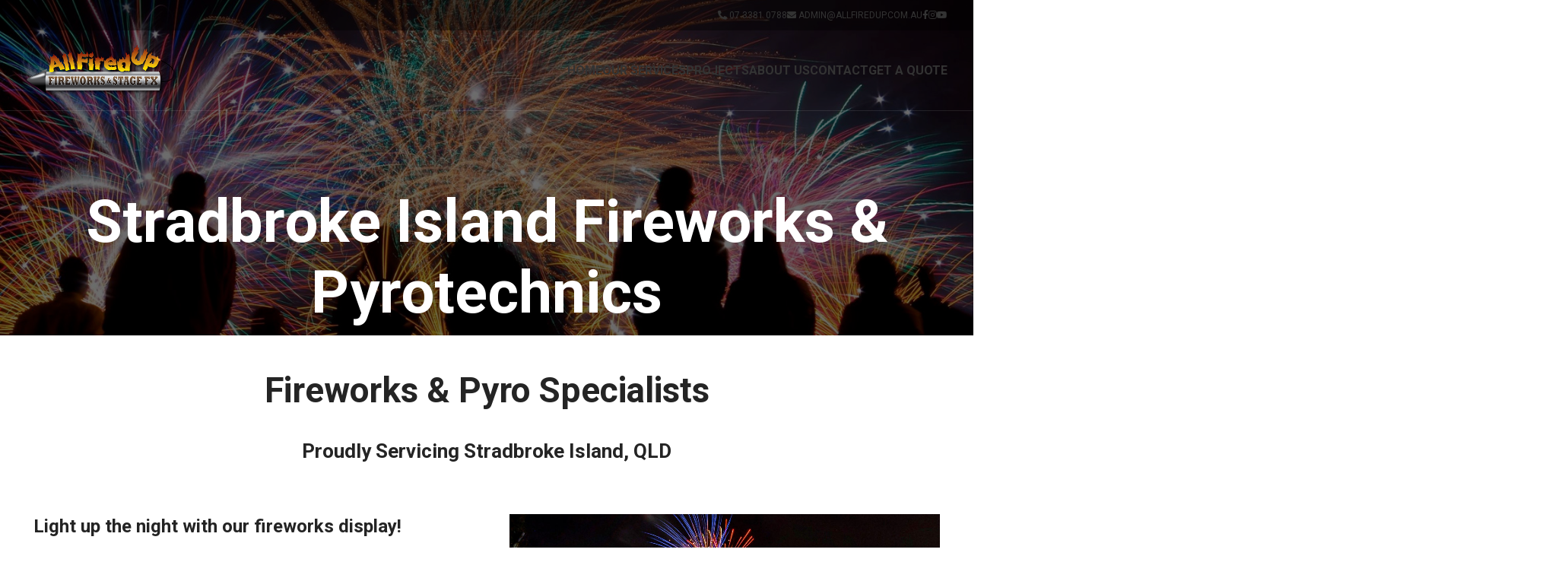

--- FILE ---
content_type: text/html; charset=UTF-8
request_url: https://allfiredup.com.au/stradbroke-island-fireworks-pyrotechnics/
body_size: 30295
content:
<!DOCTYPE html>
<html lang="en-AU" prefix="og: https://ogp.me/ns#">
<head>
	<meta charset="UTF-8">
	<link rel="profile" href="https://gmpg.org/xfn/11">
	

	

<title>Fireworks &amp; Pyrotechnics in Stradbroke Island | All Fired Up</title>
<meta name="description" content="Award winning Fireworks and Pyrotechnics team servicing Stradbroke Island QLD. Fireworks Shows, Flame Hire for Concerts, Community Events, Weddings &amp; More."/>
<meta name="robots" content="follow, index, max-snippet:-1, max-video-preview:-1, max-image-preview:large"/>
<link rel="canonical" href="https://allfiredup.com.au/stradbroke-island-fireworks-pyrotechnics/" />
<meta property="og:locale" content="en_US" />
<meta property="og:type" content="article" />
<meta property="og:title" content="Fireworks &amp; Pyrotechnics in Stradbroke Island | All Fired Up" />
<meta property="og:description" content="Award winning Fireworks and Pyrotechnics team servicing Stradbroke Island QLD. Fireworks Shows, Flame Hire for Concerts, Community Events, Weddings &amp; More." />
<meta property="og:url" content="https://allfiredup.com.au/stradbroke-island-fireworks-pyrotechnics/" />
<meta property="og:site_name" content="All Fired Up Fireworks &amp; Stage FX" />
<meta property="og:updated_time" content="2023-04-12T17:09:10+10:00" />
<meta property="og:image" content="https://allfiredup.com.au/wp-content/uploads/2020/09/AFU-Logo-Default-Social-Cover-Google.jpg" />
<meta property="og:image:secure_url" content="https://allfiredup.com.au/wp-content/uploads/2020/09/AFU-Logo-Default-Social-Cover-Google.jpg" />
<meta property="og:image:width" content="1200" />
<meta property="og:image:height" content="630" />
<meta property="og:image:alt" content="Stradbroke Island" />
<meta property="og:image:type" content="image/jpeg" />
<meta property="article:published_time" content="2023-04-12T17:07:02+10:00" />
<meta property="article:modified_time" content="2023-04-12T17:09:10+10:00" />
<meta name="twitter:card" content="summary_large_image" />
<meta name="twitter:title" content="Fireworks &amp; Pyrotechnics in Stradbroke Island | All Fired Up" />
<meta name="twitter:description" content="Award winning Fireworks and Pyrotechnics team servicing Stradbroke Island QLD. Fireworks Shows, Flame Hire for Concerts, Community Events, Weddings &amp; More." />
<meta name="twitter:image" content="https://allfiredup.com.au/wp-content/uploads/2020/09/AFU-Logo-Default-Social-Cover-Google.jpg" />
<meta name="twitter:label1" content="Time to read" />
<meta name="twitter:data1" content="14 minutes" />
<script type="application/ld+json" class="rank-math-schema">{"@context":"https://schema.org","@graph":[{"@type":["LocalBusiness","Organization"],"@id":"https://allfiredup.com.au/#organization","name":"All Fired Up Fireworks &amp; Stage FX","url":"https://afu.robertmullineux.com.au","logo":{"@type":"ImageObject","@id":"https://allfiredup.com.au/#logo","url":"https://afu.robertmullineux.com.au/wp-content/uploads/2020/09/AFU-Logo-Square-Google.jpg","contentUrl":"https://afu.robertmullineux.com.au/wp-content/uploads/2020/09/AFU-Logo-Square-Google.jpg","caption":"All Fired Up Fireworks &amp; Stage FX","inLanguage":"en-AU","width":"500","height":"500"},"openingHours":["Monday,Tuesday,Wednesday,Thursday,Friday,Saturday,Sunday 09:00-17:00"],"image":{"@id":"https://allfiredup.com.au/#logo"}},{"@type":"WebSite","@id":"https://allfiredup.com.au/#website","url":"https://allfiredup.com.au","name":"All Fired Up Fireworks &amp; Stage FX","publisher":{"@id":"https://allfiredup.com.au/#organization"},"inLanguage":"en-AU"},{"@type":"ImageObject","@id":"https://allfiredup.com.au/wp-content/uploads/2020/09/AFU-Logo-Default-Social-Cover-Google.jpg","url":"https://allfiredup.com.au/wp-content/uploads/2020/09/AFU-Logo-Default-Social-Cover-Google.jpg","width":"1200","height":"630","inLanguage":"en-AU"},{"@type":"WebPage","@id":"https://allfiredup.com.au/stradbroke-island-fireworks-pyrotechnics/#webpage","url":"https://allfiredup.com.au/stradbroke-island-fireworks-pyrotechnics/","name":"Fireworks &amp; Pyrotechnics in Stradbroke Island | All Fired Up","datePublished":"2023-04-12T17:07:02+10:00","dateModified":"2023-04-12T17:09:10+10:00","isPartOf":{"@id":"https://allfiredup.com.au/#website"},"primaryImageOfPage":{"@id":"https://allfiredup.com.au/wp-content/uploads/2020/09/AFU-Logo-Default-Social-Cover-Google.jpg"},"inLanguage":"en-AU"},{"@type":"Person","@id":"https://allfiredup.com.au/author/rob/","name":"rob","url":"https://allfiredup.com.au/author/rob/","image":{"@type":"ImageObject","@id":"https://secure.gravatar.com/avatar/78fb9cd6426d4df3214be68ab6624694?s=96&amp;d=mm&amp;r=g","url":"https://secure.gravatar.com/avatar/78fb9cd6426d4df3214be68ab6624694?s=96&amp;d=mm&amp;r=g","caption":"rob","inLanguage":"en-AU"},"worksFor":{"@id":"https://allfiredup.com.au/#organization"}},{"@type":"Article","headline":"Fireworks &amp; Pyrotechnics in Stradbroke Island | All Fired Up","keywords":"Stradbroke Island,Fireworks","datePublished":"2023-04-12T17:07:02+10:00","dateModified":"2023-04-12T17:09:10+10:00","author":{"@id":"https://allfiredup.com.au/author/rob/","name":"rob"},"publisher":{"@id":"https://allfiredup.com.au/#organization"},"description":"Award winning Fireworks and Pyrotechnics team servicing Stradbroke Island QLD. Fireworks Shows, Flame Hire for Concerts, Community Events, Weddings &amp; More.","name":"Fireworks &amp; Pyrotechnics in Stradbroke Island | All Fired Up","@id":"https://allfiredup.com.au/stradbroke-island-fireworks-pyrotechnics/#richSnippet","isPartOf":{"@id":"https://allfiredup.com.au/stradbroke-island-fireworks-pyrotechnics/#webpage"},"image":{"@id":"https://allfiredup.com.au/wp-content/uploads/2020/09/AFU-Logo-Default-Social-Cover-Google.jpg"},"inLanguage":"en-AU","mainEntityOfPage":{"@id":"https://allfiredup.com.au/stradbroke-island-fireworks-pyrotechnics/#webpage"}}]}</script>


<link rel='dns-prefetch' href='//fonts.googleapis.com' />
<link rel="alternate" type="application/rss+xml" title="All Fired Up Fireworks &amp; Stage FX &raquo; Feed" href="https://allfiredup.com.au/feed/" />
<link rel="alternate" type="application/rss+xml" title="All Fired Up Fireworks &amp; Stage FX &raquo; Comments Feed" href="https://allfiredup.com.au/comments/feed/" />
<style id='safe-svg-svg-icon-style-inline-css' type='text/css'>
.safe-svg-cover{text-align:center}.safe-svg-cover .safe-svg-inside{display:inline-block;max-width:100%}.safe-svg-cover svg{fill:currentColor;height:100%;max-height:100%;max-width:100%;width:100%}

</style>
<style id='classic-theme-styles-inline-css' type='text/css'>
/*! This file is auto-generated */
.wp-block-button__link{color:#fff;background-color:#32373c;border-radius:9999px;box-shadow:none;text-decoration:none;padding:calc(.667em + 2px) calc(1.333em + 2px);font-size:1.125em}.wp-block-file__button{background:#32373c;color:#fff;text-decoration:none}
</style>
<style id='global-styles-inline-css' type='text/css'>
:root{--wp--preset--aspect-ratio--square: 1;--wp--preset--aspect-ratio--4-3: 4/3;--wp--preset--aspect-ratio--3-4: 3/4;--wp--preset--aspect-ratio--3-2: 3/2;--wp--preset--aspect-ratio--2-3: 2/3;--wp--preset--aspect-ratio--16-9: 16/9;--wp--preset--aspect-ratio--9-16: 9/16;--wp--preset--color--black: #000000;--wp--preset--color--cyan-bluish-gray: #abb8c3;--wp--preset--color--white: #ffffff;--wp--preset--color--pale-pink: #f78da7;--wp--preset--color--vivid-red: #cf2e2e;--wp--preset--color--luminous-vivid-orange: #ff6900;--wp--preset--color--luminous-vivid-amber: #fcb900;--wp--preset--color--light-green-cyan: #7bdcb5;--wp--preset--color--vivid-green-cyan: #00d084;--wp--preset--color--pale-cyan-blue: #8ed1fc;--wp--preset--color--vivid-cyan-blue: #0693e3;--wp--preset--color--vivid-purple: #9b51e0;--wp--preset--gradient--vivid-cyan-blue-to-vivid-purple: linear-gradient(135deg,rgba(6,147,227,1) 0%,rgb(155,81,224) 100%);--wp--preset--gradient--light-green-cyan-to-vivid-green-cyan: linear-gradient(135deg,rgb(122,220,180) 0%,rgb(0,208,130) 100%);--wp--preset--gradient--luminous-vivid-amber-to-luminous-vivid-orange: linear-gradient(135deg,rgba(252,185,0,1) 0%,rgba(255,105,0,1) 100%);--wp--preset--gradient--luminous-vivid-orange-to-vivid-red: linear-gradient(135deg,rgba(255,105,0,1) 0%,rgb(207,46,46) 100%);--wp--preset--gradient--very-light-gray-to-cyan-bluish-gray: linear-gradient(135deg,rgb(238,238,238) 0%,rgb(169,184,195) 100%);--wp--preset--gradient--cool-to-warm-spectrum: linear-gradient(135deg,rgb(74,234,220) 0%,rgb(151,120,209) 20%,rgb(207,42,186) 40%,rgb(238,44,130) 60%,rgb(251,105,98) 80%,rgb(254,248,76) 100%);--wp--preset--gradient--blush-light-purple: linear-gradient(135deg,rgb(255,206,236) 0%,rgb(152,150,240) 100%);--wp--preset--gradient--blush-bordeaux: linear-gradient(135deg,rgb(254,205,165) 0%,rgb(254,45,45) 50%,rgb(107,0,62) 100%);--wp--preset--gradient--luminous-dusk: linear-gradient(135deg,rgb(255,203,112) 0%,rgb(199,81,192) 50%,rgb(65,88,208) 100%);--wp--preset--gradient--pale-ocean: linear-gradient(135deg,rgb(255,245,203) 0%,rgb(182,227,212) 50%,rgb(51,167,181) 100%);--wp--preset--gradient--electric-grass: linear-gradient(135deg,rgb(202,248,128) 0%,rgb(113,206,126) 100%);--wp--preset--gradient--midnight: linear-gradient(135deg,rgb(2,3,129) 0%,rgb(40,116,252) 100%);--wp--preset--font-size--small: 13px;--wp--preset--font-size--medium: 20px;--wp--preset--font-size--large: 36px;--wp--preset--font-size--x-large: 42px;--wp--preset--spacing--20: 0.44rem;--wp--preset--spacing--30: 0.67rem;--wp--preset--spacing--40: 1rem;--wp--preset--spacing--50: 1.5rem;--wp--preset--spacing--60: 2.25rem;--wp--preset--spacing--70: 3.38rem;--wp--preset--spacing--80: 5.06rem;--wp--preset--shadow--natural: 6px 6px 9px rgba(0, 0, 0, 0.2);--wp--preset--shadow--deep: 12px 12px 50px rgba(0, 0, 0, 0.4);--wp--preset--shadow--sharp: 6px 6px 0px rgba(0, 0, 0, 0.2);--wp--preset--shadow--outlined: 6px 6px 0px -3px rgba(255, 255, 255, 1), 6px 6px rgba(0, 0, 0, 1);--wp--preset--shadow--crisp: 6px 6px 0px rgba(0, 0, 0, 1);}:where(.is-layout-flex){gap: 0.5em;}:where(.is-layout-grid){gap: 0.5em;}body .is-layout-flex{display: flex;}.is-layout-flex{flex-wrap: wrap;align-items: center;}.is-layout-flex > :is(*, div){margin: 0;}body .is-layout-grid{display: grid;}.is-layout-grid > :is(*, div){margin: 0;}:where(.wp-block-columns.is-layout-flex){gap: 2em;}:where(.wp-block-columns.is-layout-grid){gap: 2em;}:where(.wp-block-post-template.is-layout-flex){gap: 1.25em;}:where(.wp-block-post-template.is-layout-grid){gap: 1.25em;}.has-black-color{color: var(--wp--preset--color--black) !important;}.has-cyan-bluish-gray-color{color: var(--wp--preset--color--cyan-bluish-gray) !important;}.has-white-color{color: var(--wp--preset--color--white) !important;}.has-pale-pink-color{color: var(--wp--preset--color--pale-pink) !important;}.has-vivid-red-color{color: var(--wp--preset--color--vivid-red) !important;}.has-luminous-vivid-orange-color{color: var(--wp--preset--color--luminous-vivid-orange) !important;}.has-luminous-vivid-amber-color{color: var(--wp--preset--color--luminous-vivid-amber) !important;}.has-light-green-cyan-color{color: var(--wp--preset--color--light-green-cyan) !important;}.has-vivid-green-cyan-color{color: var(--wp--preset--color--vivid-green-cyan) !important;}.has-pale-cyan-blue-color{color: var(--wp--preset--color--pale-cyan-blue) !important;}.has-vivid-cyan-blue-color{color: var(--wp--preset--color--vivid-cyan-blue) !important;}.has-vivid-purple-color{color: var(--wp--preset--color--vivid-purple) !important;}.has-black-background-color{background-color: var(--wp--preset--color--black) !important;}.has-cyan-bluish-gray-background-color{background-color: var(--wp--preset--color--cyan-bluish-gray) !important;}.has-white-background-color{background-color: var(--wp--preset--color--white) !important;}.has-pale-pink-background-color{background-color: var(--wp--preset--color--pale-pink) !important;}.has-vivid-red-background-color{background-color: var(--wp--preset--color--vivid-red) !important;}.has-luminous-vivid-orange-background-color{background-color: var(--wp--preset--color--luminous-vivid-orange) !important;}.has-luminous-vivid-amber-background-color{background-color: var(--wp--preset--color--luminous-vivid-amber) !important;}.has-light-green-cyan-background-color{background-color: var(--wp--preset--color--light-green-cyan) !important;}.has-vivid-green-cyan-background-color{background-color: var(--wp--preset--color--vivid-green-cyan) !important;}.has-pale-cyan-blue-background-color{background-color: var(--wp--preset--color--pale-cyan-blue) !important;}.has-vivid-cyan-blue-background-color{background-color: var(--wp--preset--color--vivid-cyan-blue) !important;}.has-vivid-purple-background-color{background-color: var(--wp--preset--color--vivid-purple) !important;}.has-black-border-color{border-color: var(--wp--preset--color--black) !important;}.has-cyan-bluish-gray-border-color{border-color: var(--wp--preset--color--cyan-bluish-gray) !important;}.has-white-border-color{border-color: var(--wp--preset--color--white) !important;}.has-pale-pink-border-color{border-color: var(--wp--preset--color--pale-pink) !important;}.has-vivid-red-border-color{border-color: var(--wp--preset--color--vivid-red) !important;}.has-luminous-vivid-orange-border-color{border-color: var(--wp--preset--color--luminous-vivid-orange) !important;}.has-luminous-vivid-amber-border-color{border-color: var(--wp--preset--color--luminous-vivid-amber) !important;}.has-light-green-cyan-border-color{border-color: var(--wp--preset--color--light-green-cyan) !important;}.has-vivid-green-cyan-border-color{border-color: var(--wp--preset--color--vivid-green-cyan) !important;}.has-pale-cyan-blue-border-color{border-color: var(--wp--preset--color--pale-cyan-blue) !important;}.has-vivid-cyan-blue-border-color{border-color: var(--wp--preset--color--vivid-cyan-blue) !important;}.has-vivid-purple-border-color{border-color: var(--wp--preset--color--vivid-purple) !important;}.has-vivid-cyan-blue-to-vivid-purple-gradient-background{background: var(--wp--preset--gradient--vivid-cyan-blue-to-vivid-purple) !important;}.has-light-green-cyan-to-vivid-green-cyan-gradient-background{background: var(--wp--preset--gradient--light-green-cyan-to-vivid-green-cyan) !important;}.has-luminous-vivid-amber-to-luminous-vivid-orange-gradient-background{background: var(--wp--preset--gradient--luminous-vivid-amber-to-luminous-vivid-orange) !important;}.has-luminous-vivid-orange-to-vivid-red-gradient-background{background: var(--wp--preset--gradient--luminous-vivid-orange-to-vivid-red) !important;}.has-very-light-gray-to-cyan-bluish-gray-gradient-background{background: var(--wp--preset--gradient--very-light-gray-to-cyan-bluish-gray) !important;}.has-cool-to-warm-spectrum-gradient-background{background: var(--wp--preset--gradient--cool-to-warm-spectrum) !important;}.has-blush-light-purple-gradient-background{background: var(--wp--preset--gradient--blush-light-purple) !important;}.has-blush-bordeaux-gradient-background{background: var(--wp--preset--gradient--blush-bordeaux) !important;}.has-luminous-dusk-gradient-background{background: var(--wp--preset--gradient--luminous-dusk) !important;}.has-pale-ocean-gradient-background{background: var(--wp--preset--gradient--pale-ocean) !important;}.has-electric-grass-gradient-background{background: var(--wp--preset--gradient--electric-grass) !important;}.has-midnight-gradient-background{background: var(--wp--preset--gradient--midnight) !important;}.has-small-font-size{font-size: var(--wp--preset--font-size--small) !important;}.has-medium-font-size{font-size: var(--wp--preset--font-size--medium) !important;}.has-large-font-size{font-size: var(--wp--preset--font-size--large) !important;}.has-x-large-font-size{font-size: var(--wp--preset--font-size--x-large) !important;}
:where(.wp-block-post-template.is-layout-flex){gap: 1.25em;}:where(.wp-block-post-template.is-layout-grid){gap: 1.25em;}
:where(.wp-block-columns.is-layout-flex){gap: 2em;}:where(.wp-block-columns.is-layout-grid){gap: 2em;}
:root :where(.wp-block-pullquote){font-size: 1.5em;line-height: 1.6;}
</style>
<link rel='stylesheet' id='simple-youtube-responsive-css' href='https://allfiredup.com.au/wp-content/plugins/simple-youtube-responsive/css/yt-responsive.css?ver=3.2.5' type='text/css' media='all' />
<link rel='stylesheet' id='esg-plugin-settings-css' href='https://allfiredup.com.au/wp-content/plugins/essential-grid/public/assets/css/settings.css?ver=3.1.2' type='text/css' media='all' />
<link rel='stylesheet' id='tp-fontello-css' href='https://allfiredup.com.au/wp-content/plugins/essential-grid/public/assets/font/fontello/css/fontello.css?ver=3.1.2' type='text/css' media='all' />
<link rel='stylesheet' id='tp-open-sans-css' href='https://fonts.googleapis.com/css?family=Open+Sans%3A300%2C400%2C600%2C700%2C800&#038;ver=1.1.6' type='text/css' media='all' />
<link rel='stylesheet' id='tp-raleway-css' href='https://fonts.googleapis.com/css?family=Raleway%3A100%2C200%2C300%2C400%2C500%2C600%2C700%2C800%2C900&#038;ver=1.1.6' type='text/css' media='all' />
<link rel='stylesheet' id='tp-droid-serif-css' href='https://fonts.googleapis.com/css?family=Droid+Serif%3A400%2C700&#038;ver=1.1.6' type='text/css' media='all' />
<link rel='stylesheet' id='js_composer_front-css' href='https://allfiredup.com.au/wp-content/plugins/js_composer/assets/css/js_composer.min.css?ver=7.8' type='text/css' media='all' />
<link rel='stylesheet' id='vc_font_awesome_5_shims-css' href='https://allfiredup.com.au/wp-content/plugins/js_composer/assets/lib/vendor/node_modules/@fortawesome/fontawesome-free/css/v4-shims.min.css?ver=7.8' type='text/css' media='all' />
<link rel='stylesheet' id='vc_font_awesome_5-css' href='https://allfiredup.com.au/wp-content/plugins/js_composer/assets/lib/vendor/node_modules/@fortawesome/fontawesome-free/css/all.min.css?ver=7.8' type='text/css' media='all' />
<link rel='stylesheet' id='bootstrap-css' href='https://allfiredup.com.au/wp-content/themes/woodmart/css/bootstrap-light.min.css?ver=7.6.0' type='text/css' media='all' />
<link rel='stylesheet' id='woodmart-style-css' href='https://allfiredup.com.au/wp-content/themes/woodmart/css/parts/base.min.css?ver=7.6.0' type='text/css' media='all' />
<link rel='stylesheet' id='wd-widget-wd-recent-posts-css' href='https://allfiredup.com.au/wp-content/themes/woodmart/css/parts/widget-wd-recent-posts.min.css?ver=7.6.0' type='text/css' media='all' />
<link rel='stylesheet' id='wd-widget-nav-css' href='https://allfiredup.com.au/wp-content/themes/woodmart/css/parts/widget-nav.min.css?ver=7.6.0' type='text/css' media='all' />
<link rel='stylesheet' id='wd-lazy-loading-css' href='https://allfiredup.com.au/wp-content/themes/woodmart/css/parts/opt-lazy-load.min.css?ver=7.6.0' type='text/css' media='all' />
<link rel='stylesheet' id='wd-wp-gutenberg-css' href='https://allfiredup.com.au/wp-content/themes/woodmart/css/parts/wp-gutenberg.min.css?ver=7.6.0' type='text/css' media='all' />
<link rel='stylesheet' id='wd-revolution-slider-css' href='https://allfiredup.com.au/wp-content/themes/woodmart/css/parts/int-rev-slider.min.css?ver=7.6.0' type='text/css' media='all' />
<link rel='stylesheet' id='wd-wpbakery-base-css' href='https://allfiredup.com.au/wp-content/themes/woodmart/css/parts/int-wpb-base.min.css?ver=7.6.0' type='text/css' media='all' />
<link rel='stylesheet' id='wd-wpbakery-base-deprecated-css' href='https://allfiredup.com.au/wp-content/themes/woodmart/css/parts/int-wpb-base-deprecated.min.css?ver=7.6.0' type='text/css' media='all' />
<link rel='stylesheet' id='child-style-css' href='https://allfiredup.com.au/wp-content/themes/woodmart-child/style.css?ver=7.6.0' type='text/css' media='all' />
<link rel='stylesheet' id='wd-header-base-css' href='https://allfiredup.com.au/wp-content/themes/woodmart/css/parts/header-base.min.css?ver=7.6.0' type='text/css' media='all' />
<link rel='stylesheet' id='wd-mod-tools-css' href='https://allfiredup.com.au/wp-content/themes/woodmart/css/parts/mod-tools.min.css?ver=7.6.0' type='text/css' media='all' />
<link rel='stylesheet' id='wd-header-mobile-nav-dropdown-css' href='https://allfiredup.com.au/wp-content/themes/woodmart/css/parts/header-el-mobile-nav-dropdown.min.css?ver=7.6.0' type='text/css' media='all' />
<link rel='stylesheet' id='wd-page-title-css' href='https://allfiredup.com.au/wp-content/themes/woodmart/css/parts/page-title.min.css?ver=7.6.0' type='text/css' media='all' />
<link rel='stylesheet' id='wd-section-title-css' href='https://allfiredup.com.au/wp-content/themes/woodmart/css/parts/el-section-title.min.css?ver=7.6.0' type='text/css' media='all' />
<link rel='stylesheet' id='wd-mod-highlighted-text-css' href='https://allfiredup.com.au/wp-content/themes/woodmart/css/parts/mod-highlighted-text.min.css?ver=7.6.0' type='text/css' media='all' />
<link rel='stylesheet' id='wd-footer-base-css' href='https://allfiredup.com.au/wp-content/themes/woodmart/css/parts/footer-base.min.css?ver=7.6.0' type='text/css' media='all' />
<link rel='stylesheet' id='wd-scroll-top-css' href='https://allfiredup.com.au/wp-content/themes/woodmart/css/parts/opt-scrolltotop.min.css?ver=7.6.0' type='text/css' media='all' />
<link rel='stylesheet' id='wd-wd-search-form-css' href='https://allfiredup.com.au/wp-content/themes/woodmart/css/parts/wd-search-form.min.css?ver=7.6.0' type='text/css' media='all' />
<link rel='stylesheet' id='xts-google-fonts-css' href='https://fonts.googleapis.com/css?family=Lato%3A400%2C700%2C100%7CRoboto%3A400%2C700&#038;ver=7.6.0' type='text/css' media='all' />
<script type="text/javascript" src="https://allfiredup.com.au/wp-includes/js/jquery/jquery.min.js?ver=3.7.1" id="jquery-core-js"></script>
<script type="text/javascript" src="https://allfiredup.com.au/wp-includes/js/jquery/jquery-migrate.min.js?ver=3.4.1" id="jquery-migrate-js"></script>
<script type="text/javascript" id="_tpt-js-before">
/* <![CDATA[ */
window.ESG ??={}; ESG.E ??= {}; ESG.E.plugin_url = 'https://allfiredup.com.au/wp-content/plugins/essential-grid/';
/* ]]> */
</script>
<script type="text/javascript" src="https://allfiredup.com.au/wp-content/plugins/essential-grid/public/assets/js/libs/tptools.js?ver=6.7.0" id="_tpt-js" async="async" data-wp-strategy="async"></script>
<script type="text/javascript" src="https://allfiredup.com.au/wp-content/themes/woodmart/js/libs/device.min.js?ver=7.6.0" id="wd-device-library-js"></script>
<script type="text/javascript" src="https://allfiredup.com.au/wp-content/themes/woodmart/js/scripts/global/scrollBar.min.js?ver=7.6.0" id="wd-scrollbar-js"></script>
					<meta name="viewport" content="width=device-width, initial-scale=1.0, maximum-scale=1.0, user-scalable=no">
									
<script type="text/javascript" id="google_gtagjs" async="async" data-type="lazy" data-src="data:text/javascript;base64,"></script>
<script type="text/javascript" id="google_gtagjs-inline" data-type="lazy" data-src="data:text/javascript;base64,"></script>
<link rel="icon" href="https://allfiredup.com.au/wp-content/uploads/2020/07/cropped-favicon-32x32.png" sizes="32x32" />
<link rel="icon" href="https://allfiredup.com.au/wp-content/uploads/2020/07/cropped-favicon-192x192.png" sizes="192x192" />
<link rel="apple-touch-icon" href="https://allfiredup.com.au/wp-content/uploads/2020/07/cropped-favicon-180x180.png" />
<meta name="msapplication-TileImage" content="https://allfiredup.com.au/wp-content/uploads/2020/07/cropped-favicon-270x270.png" />
<style type="text/css" data-type="vc_shortcodes-default-css">.vc_do_custom_heading{margin-bottom:0.625rem;margin-top:0;}.vc_do_custom_heading{margin-bottom:0.625rem;margin-top:0;}.vc_do_btn{margin-bottom:22px;}</style><style type="text/css" data-type="vc_shortcodes-custom-css">.vc_custom_1681203189764{padding-top: 40px !important;}.vc_custom_1681261708551{padding-bottom: 40px !important;}.vc_custom_1681261098405{padding-top: 40px !important;background-color: #f8f8f8 !important;}.vc_custom_1681261267506{padding-bottom: 60px !important;background-color: #f8f8f8 !important;}.vc_custom_1681261687464{padding-top: 30px !important;padding-bottom: 30px !important;}.vc_custom_1596534616079{background-color: #111111 !important;}.vc_custom_1595388782566{padding-top: 40px !important;padding-bottom: 35px !important;background-color: #ef6c00 !important;}.vc_custom_1681282697130{padding-bottom: 20px !important;}.vc_custom_1681261181094{padding-bottom: 0px !important;}.vc_custom_1681283347108{background-image: url(https://allfiredup.com.au/wp-content/uploads/2023/04/cleveland-qld-fireworks-pyrotechnics-01-all-fired-up.jpg?id=8582) !important;background-position: center !important;background-repeat: no-repeat !important;background-size: cover !important;}.vc_custom_1596416813620{padding-top: 0px !important;padding-bottom: 0px !important;}.vc_custom_1595388829175{padding-top: 0px !important;}.vc_custom_1595388839342{padding-top: 0px !important;}.vc_custom_1595388664444{margin-bottom: 5px !important;}.vc_custom_1598935165616{margin-top: 14px !important;}</style><noscript><style> .wpb_animate_when_almost_visible { opacity: 1; }</style></noscript>			<style id="wd-style-header_225692-css" data-type="wd-style-header_225692">
				:root{
	--wd-top-bar-h: 40px;
	--wd-top-bar-sm-h: .00001px;
	--wd-top-bar-sticky-h: .00001px;
	--wd-top-bar-brd-w: .00001px;

	--wd-header-general-h: 105px;
	--wd-header-general-sm-h: 60px;
	--wd-header-general-sticky-h: 60px;
	--wd-header-general-brd-w: .00001px;

	--wd-header-bottom-h: .00001px;
	--wd-header-bottom-sm-h: .00001px;
	--wd-header-bottom-sticky-h: .00001px;
	--wd-header-bottom-brd-w: .00001px;

	--wd-header-clone-h: .00001px;

	--wd-header-brd-w: calc(var(--wd-top-bar-brd-w) + var(--wd-header-general-brd-w) + var(--wd-header-bottom-brd-w));
	--wd-header-h: calc(var(--wd-top-bar-h) + var(--wd-header-general-h) + var(--wd-header-bottom-h) + var(--wd-header-brd-w));
	--wd-header-sticky-h: calc(var(--wd-top-bar-sticky-h) + var(--wd-header-general-sticky-h) + var(--wd-header-bottom-sticky-h) + var(--wd-header-clone-h) + var(--wd-header-brd-w));
	--wd-header-sm-h: calc(var(--wd-top-bar-sm-h) + var(--wd-header-general-sm-h) + var(--wd-header-bottom-sm-h) + var(--wd-header-brd-w));
}

.whb-top-bar .wd-dropdown {
	margin-top: 0px;
}

.whb-top-bar .wd-dropdown:after {
	height: 10px;
}


.whb-sticked .whb-general-header .wd-dropdown:not(.sub-sub-menu) {
	margin-top: 10px;
}

.whb-sticked .whb-general-header .wd-dropdown:not(.sub-sub-menu):after {
	height: 20px;
}






		
.whb-top-bar {
	background-color: rgba(0, 0, 0, 0.4);
}

.whb-general-header {
	border-bottom-width: 0px;border-bottom-style: solid;
}

.whb-header-bottom {
	border-bottom-width: 0px;border-bottom-style: solid;
}
			</style>
						<style id="wd-style-theme_settings_default-css" data-type="wd-style-theme_settings_default">
				@font-face {
	font-weight: normal;
	font-style: normal;
	font-family: "woodmart-font";
	src: url("//allfiredup.com.au/wp-content/themes/woodmart/fonts/woodmart-font-1-400.woff2?v=7.6.0") format("woff2");
}

:root {
	--wd-text-font: "Lato", Arial, Helvetica, sans-serif;
	--wd-text-font-weight: 400;
	--wd-text-color: #777777;
	--wd-text-font-size: 16px;
	--wd-title-font: "Roboto", Arial, Helvetica, sans-serif;
	--wd-title-font-weight: 700;
	--wd-title-color: #242424;
	--wd-entities-title-font: "Lato", Arial, Helvetica, sans-serif;
	--wd-entities-title-font-weight: 500;
	--wd-entities-title-color: #333333;
	--wd-entities-title-color-hover: rgb(51 51 51 / 65%);
	--wd-alternative-font: "Lato", Arial, Helvetica, sans-serif;
	--wd-widget-title-font: "Roboto", Arial, Helvetica, sans-serif;
	--wd-widget-title-font-weight: 700;
	--wd-widget-title-transform: uppercase;
	--wd-widget-title-color: #333;
	--wd-widget-title-font-size: 16px;
	--wd-header-el-font: "Roboto", Arial, Helvetica, sans-serif;
	--wd-header-el-font-weight: 700;
	--wd-header-el-transform: uppercase;
	--wd-header-el-font-size: 16px;
	--wd-primary-color: #ef6c00;
	--wd-alternative-color: #fbbc34;
	--wd-link-color: #333333;
	--wd-link-color-hover: #242424;
	--btn-default-bgcolor: #f7f7f7;
	--btn-default-bgcolor-hover: #efefef;
	--btn-accented-bgcolor: #e92d74;
	--btn-accented-bgcolor-hover: #D2276A;
	--wd-form-brd-width: 2px;
	--notices-success-bg: #459647;
	--notices-success-color: #fff;
	--notices-warning-bg: #E0B252;
	--notices-warning-color: #fff;
}
.woodmart-woocommerce-layered-nav .wd-scroll-content {
	max-height: 280px;
}
.wd-popup.wd-age-verify {
	--wd-popup-width: 500px;
}
.wd-popup.wd-promo-popup {
	background-color: #111111;
	background-image: none;
	background-repeat: no-repeat;
	background-size: contain;
	background-position: left center;
	--wd-popup-width: 800px;
}
.page-title-default {
	background-color: #0a0a0a;
	background-image: none;
	background-size: cover;
	background-position: center center;
}
.footer-container {
	background-color: #000000;
	background-image: none;
}
.single-product .main-page-wrapper {
	background-color: #FAFAFA;
	background-image: none;
}
.wd-popup.popup-quick-view {
	--wd-popup-width: 920px;
}
:root{
--wd-container-w: 1222px;
--wd-form-brd-radius: 0px;
--btn-default-color: #333;
--btn-default-color-hover: #333;
--btn-accented-color: #fff;
--btn-accented-color-hover: #fff;
--btn-default-brd-radius: 35px;
--btn-default-box-shadow: none;
--btn-default-box-shadow-hover: none;
--btn-accented-brd-radius: 35px;
--btn-accented-box-shadow: none;
--btn-accented-box-shadow-hover: none;
--wd-brd-radius: 0px;
}

@media (min-width: 1222px) {
[data-vc-full-width]:not([data-vc-stretch-content]),
:is(.vc_section, .vc_row).wd-section-stretch {
padding-left: calc((100vw - 1222px - var(--wd-sticky-nav-w) - var(--wd-scroll-w)) / 2);
padding-right: calc((100vw - 1222px - var(--wd-sticky-nav-w) - var(--wd-scroll-w)) / 2);
}
}


@media (max-width: 576px) {
	body .justify-text {text-align: left !important;}
}

			</style>
			</head>

<body data-rsssl=1 class="page-template-default page page-id-8590 wrapper-full-width  categories-accordion-on woodmart-ajax-shop-on offcanvas-sidebar-tablet wd-header-overlap dropdowns-color-light wpb-js-composer js-comp-ver-7.8 vc_responsive">
			<script type="text/javascript" id="wd-flicker-fix">// Flicker fix.</script>	
	
	<div class="website-wrapper">
									<header class="whb-header whb-header_225692 whb-overcontent whb-sticky-shadow whb-scroll-stick whb-sticky-real">
					<div class="whb-main-header">
	
<div class="whb-row whb-top-bar whb-not-sticky-row whb-with-bg whb-without-border whb-color-light whb-hidden-mobile whb-flex-flex-middle">
	<div class="container">
		<div class="whb-flex-row whb-top-bar-inner">
			<div class="whb-column whb-col-left whb-visible-lg whb-empty-column">
	</div>
<div class="whb-column whb-col-center whb-visible-lg whb-empty-column">
	</div>
<div class="whb-column whb-col-right whb-visible-lg">
	
<div class="wd-header-nav wd-header-secondary-nav text-right" role="navigation" aria-label="Secondary navigation">
	<ul id="menu-top-bar-right" class="menu wd-nav wd-nav-secondary wd-style-default wd-gap-s"><li id="menu-item-7143" class="menu-item menu-item-type-custom menu-item-object-custom menu-item-7143 item-level-0 menu-simple-dropdown wd-event-hover" ><a href="tel:0733810788" data-ps2id-api="true" class="woodmart-nav-link"><span class="nav-link-text"><i class="fas fa-phone-alt"></i> 07 3381 0788</span></a></li>
<li id="menu-item-7144" class="menu-item menu-item-type-custom menu-item-object-custom menu-item-7144 item-level-0 menu-simple-dropdown wd-event-hover" ><a href="mailto:admin@allfiredup.com.au" data-ps2id-api="true" class="woodmart-nav-link"><span class="nav-link-text"><i class="fas fa-envelope"></i> admin@allfiredup.com.au</span></a></li>
<li id="menu-item-7145" class="menu-item menu-item-type-custom menu-item-object-custom menu-item-7145 item-level-0 menu-simple-dropdown wd-event-hover" ><a href="https://www.facebook.com/All-Fired-Up-Fireworks-Stage-FX-1465454020336496/" data-ps2id-api="true" class="woodmart-nav-link"><span class="nav-link-text"><i class="fab fa-facebook-f"></i></span></a></li>
<li id="menu-item-7146" class="menu-item menu-item-type-custom menu-item-object-custom menu-item-7146 item-level-0 menu-simple-dropdown wd-event-hover" ><a href="https://www.instagram.com/allfiredupfireworks/" data-ps2id-api="true" class="woodmart-nav-link"><span class="nav-link-text"><i class="fab fa-instagram"></i></span></a></li>
<li id="menu-item-7147" class="menu-item menu-item-type-custom menu-item-object-custom menu-item-7147 item-level-0 menu-simple-dropdown wd-event-hover" ><a href="https://www.youtube.com/channel/UC-FrDKJRt8np0QFQxZZ5STQ/" data-ps2id-api="true" class="woodmart-nav-link"><span class="nav-link-text"><i class="fab fa-youtube"></i></span></a></li>
</ul></div>
</div>
<div class="whb-column whb-col-mobile whb-hidden-lg whb-empty-column">
	</div>
		</div>
	</div>
</div>

<div class="whb-row whb-general-header whb-sticky-row whb-without-bg whb-without-border whb-color-light whb-flex-flex-middle">
	<div class="container">
		<div class="whb-flex-row whb-general-header-inner">
			<div class="whb-column whb-col-left whb-visible-lg">
	<div class="site-logo">
	<a href="https://allfiredup.com.au/" class="wd-logo wd-main-logo" rel="home" aria-label="Site logo">
		<img src="https://allfiredup.com.au/wp-content/uploads/2018/07/all-fired-up-fireworks-logo.png" alt="All Fired Up Fireworks &amp; Stage FX" style="max-width: 200px;" />	</a>
	</div>
</div>
<div class="whb-column whb-col-center whb-visible-lg whb-empty-column">
	</div>
<div class="whb-column whb-col-right whb-visible-lg">
	<div class="wd-header-nav wd-header-main-nav text-center wd-design-1" role="navigation" aria-label="Main navigation">
	<ul id="menu-header-menu" class="menu wd-nav wd-nav-main wd-style-default wd-gap-s"><li id="menu-item-7173" class="menu-item menu-item-type-post_type menu-item-object-page menu-item-home menu-item-7173 item-level-0 menu-simple-dropdown wd-event-hover" ><a href="https://allfiredup.com.au/" data-ps2id-api="true" class="woodmart-nav-link"><span class="nav-link-text">Home</span></a></li>
<li id="menu-item-923" class="menu-item menu-item-type-custom menu-item-object-custom menu-item-923 item-level-0 menu-mega-dropdown wd-event-hover menu-item-has-children" ><a href="#" data-ps2id-api="true" class="woodmart-nav-link"><span class="nav-link-text">Our Services</span></a>
<div class="wd-dropdown-menu wd-dropdown wd-design-full-width color-scheme-light">

<div class="container">
<style data-type="vc_shortcodes-custom-css">.vc_custom_1595569495484{background-color: #111111 !important;}.vc_custom_1595568069391{padding-top: 0px !important;}.vc_custom_1598332025508{margin-bottom: 10px !important;}.vc_custom_1598153022985{margin-bottom: 10px !important;}.vc_custom_1598153553276{margin-bottom: 10px !important;}.vc_custom_1598170017977{margin-bottom: 10px !important;}.vc_custom_1598153058651{margin-bottom: 10px !important;}.vc_custom_1598152995604{margin-bottom: 10px !important;}.vc_custom_1684987744319{margin-bottom: 10px !important;}.vc_custom_1598153090040{margin-bottom: 10px !important;}.vc_custom_1707450492933{margin-bottom: 10px !important;}</style><p><div id="header-megamenu" data-vc-full-width="true" data-vc-full-width-init="false" class="vc_row wpb_row vc_row-fluid vc_custom_1595569495484 vc_row-has-fill"><div class="wpb_column vc_column_container vc_col-sm-12"><div class="vc_column-inner vc_custom_1595568069391"><div class="wpb_wrapper"><div class="vc_row wpb_row vc_inner vc_row-fluid"><div class="wpb_column vc_column_container vc_col-sm-1/5"><div class="vc_column-inner"><div class="wpb_wrapper"><h2 style="font-size: 18px;color: #ffffff;line-height: 1.5;text-align: left;font-family:Roboto;font-weight:700;font-style:normal" class="vc_custom_heading vc_do_custom_heading vc_custom_1598332025508" ><a href="/fireworks/" title="Fireworks">Fireworks</a></h2>
	<div  class="wpb_single_image wpb_content_element vc_align_left">
		
		<figure class="wpb_wrapper vc_figure">
			<a href="/fireworks/" target="_self" class="vc_single_image-wrapper   vc_box_border_grey"><img width="800" height="600" src="[data-uri]" class="vc_single_image-img attachment-full wd-lazy-load wd-lazy-fade" alt="afu-fireworks-service-tile" title="afu-fireworks-service-tile" decoding="async" fetchpriority="high" srcset="" sizes="(max-width: 800px) 100vw, 800px" data-wood-src="https://allfiredup.com.au/wp-content/uploads/2024/02/afu-fireworks-service-tile.jpg" data-srcset="https://allfiredup.com.au/wp-content/uploads/2024/02/afu-fireworks-service-tile.jpg 800w, https://allfiredup.com.au/wp-content/uploads/2024/02/afu-fireworks-service-tile-300x225.jpg 300w, https://allfiredup.com.au/wp-content/uploads/2024/02/afu-fireworks-service-tile-768x576.jpg 768w" /></a>
		</figure>
	</div>
</div></div></div><div class="wpb_column vc_column_container vc_col-sm-1/5"><div class="vc_column-inner"><div class="wpb_wrapper"><h2 style="font-size: 18px;color: #ffffff;line-height: 1.5;text-align: left;font-family:Roboto;font-weight:700;font-style:normal" class="vc_custom_heading vc_do_custom_heading vc_custom_1598153022985" ><a href="/flame-hire/" title="Flames">Flames</a></h2>
	<div  class="wpb_single_image wpb_content_element vc_align_left">
		
		<figure class="wpb_wrapper vc_figure">
			<a href="/flame-hire/" target="_self" class="vc_single_image-wrapper   vc_box_border_grey"><img width="800" height="600" src="[data-uri]" class="vc_single_image-img attachment-full wd-lazy-load wd-lazy-fade" alt="afu-flames-service-tile" title="afu-flames-service-tile" decoding="async" srcset="" sizes="(max-width: 800px) 100vw, 800px" data-wood-src="https://allfiredup.com.au/wp-content/uploads/2024/02/afu-flames-service-tile.jpg" data-srcset="https://allfiredup.com.au/wp-content/uploads/2024/02/afu-flames-service-tile.jpg 800w, https://allfiredup.com.au/wp-content/uploads/2024/02/afu-flames-service-tile-300x225.jpg 300w, https://allfiredup.com.au/wp-content/uploads/2024/02/afu-flames-service-tile-768x576.jpg 768w" /></a>
		</figure>
	</div>
</div></div></div><div class="wpb_column vc_column_container vc_col-sm-1/5"><div class="vc_column-inner"><div class="wpb_wrapper"><h2 style="font-size: 18px;color: #ffffff;line-height: 1.5;text-align: left;font-family:Roboto;font-weight:700;font-style:normal" class="vc_custom_heading vc_do_custom_heading vc_custom_1598153553276" ><a href="/wedding-fireworks-effects/" title="Wedding Fireworks">Weddings</a></h2>
	<div  class="wpb_single_image wpb_content_element vc_align_left">
		
		<figure class="wpb_wrapper vc_figure">
			<a href="/wedding-fireworks-effects/" target="_self" class="vc_single_image-wrapper   vc_box_border_grey"><img width="800" height="600" src="[data-uri]" class="vc_single_image-img attachment-full wd-lazy-load wd-lazy-fade" alt="afu-weddings-service-tile" title="afu-weddings-service-tile" decoding="async" srcset="" sizes="(max-width: 800px) 100vw, 800px" data-wood-src="https://allfiredup.com.au/wp-content/uploads/2024/02/afu-weddings-service-tile.jpg" data-srcset="https://allfiredup.com.au/wp-content/uploads/2024/02/afu-weddings-service-tile.jpg 800w, https://allfiredup.com.au/wp-content/uploads/2024/02/afu-weddings-service-tile-300x225.jpg 300w, https://allfiredup.com.au/wp-content/uploads/2024/02/afu-weddings-service-tile-768x576.jpg 768w" /></a>
		</figure>
	</div>
</div></div></div><div class="wpb_column vc_column_container vc_col-sm-1/5"><div class="vc_column-inner"><div class="wpb_wrapper"><h2 style="font-size: 18px;color: #ffffff;line-height: 1.5;text-align: left;font-family:Roboto;font-weight:700;font-style:normal" class="vc_custom_heading vc_do_custom_heading vc_custom_1598170017977" ><a href="/co2-effects/" title="CO2">CO2</a></h2>
	<div  class="wpb_single_image wpb_content_element vc_align_left">
		
		<figure class="wpb_wrapper vc_figure">
			<a href="/co2-effects/" target="_self" class="vc_single_image-wrapper   vc_box_border_grey"><img width="1200" height="900" src="[data-uri]" class="vc_single_image-img attachment-full wd-lazy-load wd-lazy-fade" alt="afu-co2-service-tile" title="afu-co2-service-tile" decoding="async" srcset="" sizes="(max-width: 1200px) 100vw, 1200px" data-wood-src="https://allfiredup.com.au/wp-content/uploads/2024/02/afu-co2-service-tile.jpg" data-srcset="https://allfiredup.com.au/wp-content/uploads/2024/02/afu-co2-service-tile.jpg 1200w, https://allfiredup.com.au/wp-content/uploads/2024/02/afu-co2-service-tile-300x225.jpg 300w, https://allfiredup.com.au/wp-content/uploads/2024/02/afu-co2-service-tile-1024x768.jpg 1024w, https://allfiredup.com.au/wp-content/uploads/2024/02/afu-co2-service-tile-768x576.jpg 768w" /></a>
		</figure>
	</div>
</div></div></div><div class="wpb_column vc_column_container vc_col-sm-1/5"><div class="vc_column-inner"><div class="wpb_wrapper"><h2 style="font-size: 18px;color: #ffffff;line-height: 1.5;text-align: left;font-family:Roboto;font-weight:700;font-style:normal" class="vc_custom_heading vc_do_custom_heading vc_custom_1598153058651" ><a href="/confetti-streamers/" title="Confetti &amp; Streamers">Confetti &amp; Streamers</a></h2>
	<div  class="wpb_single_image wpb_content_element vc_align_left">
		
		<figure class="wpb_wrapper vc_figure">
			<a href="/confetti-streamers/" target="_self" class="vc_single_image-wrapper   vc_box_border_grey"><img width="800" height="600" src="[data-uri]" class="vc_single_image-img attachment-full wd-lazy-load wd-lazy-fade" alt="afu-confetti-streamers-service-tile" title="afu-confetti-streamers-service-tile" decoding="async" srcset="" sizes="(max-width: 800px) 100vw, 800px" data-wood-src="https://allfiredup.com.au/wp-content/uploads/2024/02/afu-confetti-streamers-service-tile.jpg" data-srcset="https://allfiredup.com.au/wp-content/uploads/2024/02/afu-confetti-streamers-service-tile.jpg 800w, https://allfiredup.com.au/wp-content/uploads/2024/02/afu-confetti-streamers-service-tile-300x225.jpg 300w, https://allfiredup.com.au/wp-content/uploads/2024/02/afu-confetti-streamers-service-tile-768x576.jpg 768w" /></a>
		</figure>
	</div>
</div></div></div></div><div class="vc_row wpb_row vc_inner vc_row-fluid"><div class="wpb_column vc_column_container vc_col-sm-1/5"><div class="vc_column-inner"><div class="wpb_wrapper"><h2 style="font-size: 18px;color: #ffffff;line-height: 1.5;text-align: left;font-family:Roboto;font-weight:700;font-style:normal" class="vc_custom_heading vc_do_custom_heading vc_custom_1598152995604" ><a href="/sparkulars/" title="Sparkulars">Sparkulars</a></h2>
	<div  class="wpb_single_image wpb_content_element vc_align_left">
		
		<figure class="wpb_wrapper vc_figure">
			<a href="/sparkulars/" target="_self" class="vc_single_image-wrapper   vc_box_border_grey"><img width="800" height="600" src="[data-uri]" class="vc_single_image-img attachment-full wd-lazy-load wd-lazy-fade" alt="afu-sparkulars-service-tile" title="afu-sparkulars-service-tile" decoding="async" srcset="" sizes="(max-width: 800px) 100vw, 800px" data-wood-src="https://allfiredup.com.au/wp-content/uploads/2024/02/afu-sparkulars-service-tile.jpg" data-srcset="https://allfiredup.com.au/wp-content/uploads/2024/02/afu-sparkulars-service-tile.jpg 800w, https://allfiredup.com.au/wp-content/uploads/2024/02/afu-sparkulars-service-tile-300x225.jpg 300w, https://allfiredup.com.au/wp-content/uploads/2024/02/afu-sparkulars-service-tile-768x576.jpg 768w" /></a>
		</figure>
	</div>
</div></div></div><div class="wpb_column vc_column_container vc_col-sm-1/5"><div class="vc_column-inner"><div class="wpb_wrapper"><h2 style="font-size: 18px;color: #ffffff;line-height: 1.5;text-align: left;font-family:Roboto;font-weight:700;font-style:normal" class="vc_custom_heading vc_do_custom_heading vc_custom_1684987744319" ><a href="/fog-smoke/" title="Fog/Smoke">Fog/Smoke</a></h2>
	<div  class="wpb_single_image wpb_content_element vc_align_left">
		
		<figure class="wpb_wrapper vc_figure">
			<a href="/fog-smoke-bubbles/" target="_self" class="vc_single_image-wrapper   vc_box_border_grey"><img width="800" height="600" src="[data-uri]" class="vc_single_image-img attachment-full wd-lazy-load wd-lazy-fade" alt="afu-fog-service-tile" title="afu-fog-service-tile" decoding="async" srcset="" sizes="(max-width: 800px) 100vw, 800px" data-wood-src="https://allfiredup.com.au/wp-content/uploads/2024/02/afu-fog-service-tile.jpg" data-srcset="https://allfiredup.com.au/wp-content/uploads/2024/02/afu-fog-service-tile.jpg 800w, https://allfiredup.com.au/wp-content/uploads/2024/02/afu-fog-service-tile-300x225.jpg 300w, https://allfiredup.com.au/wp-content/uploads/2024/02/afu-fog-service-tile-768x576.jpg 768w" /></a>
		</figure>
	</div>
</div></div></div><div class="wpb_column vc_column_container vc_col-sm-1/5"><div class="vc_column-inner"><div class="wpb_wrapper"><h2 style="font-size: 18px;color: #ffffff;line-height: 1.5;text-align: left;font-family:Roboto;font-weight:700;font-style:normal" class="vc_custom_heading vc_do_custom_heading vc_custom_1598153090040" ><a href="/tours-concerts/" title="Tours &amp; Concerts">Tours &amp; Concerts</a></h2>
	<div  class="wpb_single_image wpb_content_element vc_align_left">
		
		<figure class="wpb_wrapper vc_figure">
			<a href="/tours-concerts/" target="_self" class="vc_single_image-wrapper   vc_box_border_grey"><img width="800" height="600" src="[data-uri]" class="vc_single_image-img attachment-full wd-lazy-load wd-lazy-fade" alt="acafu-tours-concerts-service-tile" title="acafu-tours-concerts-service-tile" decoding="async" srcset="" sizes="(max-width: 800px) 100vw, 800px" data-wood-src="https://allfiredup.com.au/wp-content/uploads/2024/02/afu-tours-concerts-service-tile.jpg" data-srcset="https://allfiredup.com.au/wp-content/uploads/2024/02/afu-tours-concerts-service-tile.jpg 800w, https://allfiredup.com.au/wp-content/uploads/2024/02/afu-tours-concerts-service-tile-300x225.jpg 300w, https://allfiredup.com.au/wp-content/uploads/2024/02/afu-tours-concerts-service-tile-768x576.jpg 768w" /></a>
		</figure>
	</div>
</div></div></div><div class="wpb_column vc_column_container vc_col-sm-1/5"><div class="vc_column-inner"><div class="wpb_wrapper"><h2 style="font-size: 18px;color: #ffffff;line-height: 1.5;text-align: left;font-family:Roboto;font-weight:700;font-style:normal" class="vc_custom_heading vc_do_custom_heading vc_custom_1707450492933" ><a href="/gender-reveals/" title="Tours &amp; Concerts">Gender Reveals</a></h2>
	<div  class="wpb_single_image wpb_content_element vc_align_left">
		
		<figure class="wpb_wrapper vc_figure">
			<a href="/gender-reveals/" target="_self" class="vc_single_image-wrapper   vc_box_border_grey"><img width="800" height="600" src="[data-uri]" class="vc_single_image-img attachment-full wd-lazy-load wd-lazy-fade" alt="service-tile-gender-reveals" title="service-tile-gender-reveals" decoding="async" srcset="" sizes="(max-width: 800px) 100vw, 800px" data-wood-src="https://allfiredup.com.au/wp-content/uploads/2024/02/service-tile-gender-reveals.jpg" data-srcset="https://allfiredup.com.au/wp-content/uploads/2024/02/service-tile-gender-reveals.jpg 800w, https://allfiredup.com.au/wp-content/uploads/2024/02/service-tile-gender-reveals-300x225.jpg 300w, https://allfiredup.com.au/wp-content/uploads/2024/02/service-tile-gender-reveals-768x576.jpg 768w" /></a>
		</figure>
	</div>
</div></div></div><div class="wpb_column vc_column_container vc_col-sm-1/5"><div class="vc_column-inner"><div class="wpb_wrapper"></div></div></div></div></div></div></div></div><div class="vc_row-full-width vc_clearfix"></div></p>

</div>

</div>
</li>
<li id="menu-item-291" class="menu-item menu-item-type-post_type menu-item-object-page menu-item-291 item-level-0 menu-simple-dropdown wd-event-hover" ><a href="https://allfiredup.com.au/projects/" data-ps2id-api="true" class="woodmart-nav-link"><span class="nav-link-text">Projects</span></a></li>
<li id="menu-item-45" class="menu-item menu-item-type-custom menu-item-object-custom menu-item-has-children menu-item-45 item-level-0 menu-simple-dropdown wd-event-hover" ><a href="#" data-ps2id-api="true" class="woodmart-nav-link"><span class="nav-link-text">About Us</span></a><div class="color-scheme-light wd-design-default wd-dropdown-menu wd-dropdown"><div class="container">
<ul class="wd-sub-menu color-scheme-light">
	<li id="menu-item-46" class="menu-item menu-item-type-post_type menu-item-object-page menu-item-46 item-level-1 wd-event-hover" ><a href="https://allfiredup.com.au/our-history/" data-ps2id-api="true" class="woodmart-nav-link">Our History</a></li>
	<li id="menu-item-47" class="menu-item menu-item-type-post_type menu-item-object-page menu-item-47 item-level-1 wd-event-hover" ><a href="https://allfiredup.com.au/environmentally-responsible/" data-ps2id-api="true" class="woodmart-nav-link">Environmentally Responsible</a></li>
	<li id="menu-item-49" class="menu-item menu-item-type-post_type menu-item-object-page menu-item-49 item-level-1 wd-event-hover" ><a href="https://allfiredup.com.au/safety/" data-ps2id-api="true" class="woodmart-nav-link">Safety</a></li>
	<li id="menu-item-8102" class="menu-item menu-item-type-post_type menu-item-object-page menu-item-8102 item-level-1 wd-event-hover" ><a href="https://allfiredup.com.au/careers/" data-ps2id-api="true" class="woodmart-nav-link">Careers</a></li>
	<li id="menu-item-661" class="menu-item menu-item-type-post_type menu-item-object-page menu-item-661 item-level-1 wd-event-hover" ><a href="https://allfiredup.com.au/partners/" data-ps2id-api="true" class="woodmart-nav-link">Partners</a></li>
</ul>
</div>
</div>
</li>
<li id="menu-item-7324" class="menu-item menu-item-type-post_type menu-item-object-page menu-item-7324 item-level-0 menu-simple-dropdown wd-event-hover" ><a href="https://allfiredup.com.au/contact-us/" data-ps2id-api="true" class="woodmart-nav-link"><span class="nav-link-text">Contact</span></a></li>
<li id="menu-item-53" class="headerquotebutton menu-item menu-item-type-post_type menu-item-object-page menu-item-53 item-level-0 menu-simple-dropdown wd-event-hover" ><a href="https://allfiredup.com.au/request-a-free-quote/" data-ps2id-api="true" class="woodmart-nav-link"><span class="nav-link-text">Get A Quote</span></a></li>
</ul></div>
</div>
<div class="whb-column whb-mobile-left whb-hidden-lg">
	<div class="site-logo wd-switch-logo">
	<a href="https://allfiredup.com.au/" class="wd-logo wd-main-logo" rel="home" aria-label="Site logo">
		<img src="https://allfiredup.com.au/wp-content/uploads/2018/07/all-fired-up-fireworks-logo.png" alt="All Fired Up Fireworks &amp; Stage FX" style="max-width: 179px;" />	</a>
					<a href="https://allfiredup.com.au/" class="wd-logo wd-sticky-logo" rel="home">
			<img src="https://allfiredup.com.au/wp-content/uploads/2018/07/all-fired-up-fireworks-logo.png" alt="All Fired Up Fireworks &amp; Stage FX" style="max-width: 179px;" />		</a>
	</div>
</div>
<div class="whb-column whb-mobile-center whb-hidden-lg whb-empty-column">
	</div>
<div class="whb-column whb-mobile-right whb-hidden-lg">
	<div class="wd-tools-element wd-header-mobile-nav wd-style-text wd-design-1 whb-g1k0m1tib7raxrwkm1t3">
	<a href="#" rel="nofollow" aria-label="Open mobile menu">
		
		<span class="wd-tools-icon">
					</span>

		<span class="wd-tools-text">Menu</span>

			</a>
</div></div>
		</div>
	</div>
</div>
</div>
				</header>
			
								<div class="main-page-wrapper">
		
						<div class="page-title  page-title-default title-size-large title-design-centered color-scheme-light" style="background-image: url(https://allfiredup.com.au/wp-content/uploads/2018/07/All-Fired-Up-Fireworks-Special-FX-Fireworks-Banner.jpg);">
					<div class="container">
																					<h1 class="entry-title title">
									Stradbroke Island Fireworks &#038; Pyrotechnics								</h1>

															
															<div class="breadcrumbs"><a href="https://allfiredup.com.au/" rel="v:url" property="v:title">Home</a> &raquo; <span class="current">Stradbroke Island Fireworks &#038; Pyrotechnics</span></div>																		</div>
				</div>
			
		
				<div class="container">
			<div class="row content-layout-wrapper align-items-start">
				
<div class="site-content col-lg-12 col-12 col-md-12" role="main">

								<article id="post-8590" class="post-8590 page type-page status-publish hentry">

					<div class="entry-content">
						<div class="wpb-content-wrapper"><div class="vc_row wpb_row vc_row-fluid vc_custom_1681203189764 wd-rs-64351fef0980e"><div class="wpb_column vc_column_container vc_col-sm-12"><div class="vc_column-inner"><div class="wpb_wrapper">
		<div id="wd-64351f41ae279" class="title-wrapper wd-wpb set-mb-s reset-last-child  wd-rs-64351f41ae279 wd-title-color-default wd-title-style-default text-center  wd-underline-colored">
			
			<div class="liner-continer">
				<h2 class="woodmart-title-container title  wd-font-weight- wd-fontsize-xxxl" >Fireworks &amp; Pyro Specialists</h2>
							</div>
			
			
			
		</div>
		
		
		<div id="wd-6436568507144" class="title-wrapper wd-wpb set-mb-s reset-last-child  wd-rs-6436568507144 wd-title-color-default wd-title-style-default text-center service-sub-heading vc_custom_1681282697130 wd-underline-colored">
			
			<div class="liner-continer">
				<h3 class="woodmart-title-container title  wd-font-weight- wd-fontsize-xl" >Proudly Servicing Stradbroke Island, QLD</h3>
							</div>
			
			
			
		</div>
		
		</div></div></div></div><div class="vc_row wpb_row vc_row-fluid vc_custom_1681261708551 vc_column-gap-30 wd-rs-64360489590d2"><div class="wpb_column vc_column_container vc_col-sm-12 vc_col-lg-6 vc_col-md-12 vc_col-xs-12 wd-rs-64360bc48ddbe"><div class="vc_column-inner"><div class="wpb_wrapper">
	<div class="wpb_text_column wpb_content_element justify-text" >
		<div class="wpb_wrapper">
			<h2>Light up the night with our fireworks display!</h2>
<p>Located off the coast of Brisbane, Stradbroke Island is renowned for its <a href="https://goo.gl/maps/PSWrrCGbUDCoLXJB6" target="_blank" rel="noopener">pristine beaches and natural beauty</a>. In addition to its stunning scenery, the island is also home to an award-winning fireworks team that has been providing unforgettable displays for events of all kinds.</p>
<p>With a reputation for excellence, All Fired Up has been celebrated for its ability to create custom displays that are tailored to the unique vision of each client. Whether you&#8217;re planning a wedding, corporate event, or any other special occasion, this team has the expertise and experience to deliver a truly unforgettable fireworks experience on Stradbroke Island.</p>

		</div>
	</div>
<div id="wd-5f422001d29f6" class="wd-rs-5f422001d29f6  wd-button-wrapper text-left"><a href="/request-a-free-quote/" title="" class="btn btn-color-primary btn-style-bordered btn-style-rectangle btn-size-large">Get a Free Quote</a></div></div></div></div><div class="wpb_column vc_column_container vc_col-sm-12 vc_col-lg-6 vc_col-md-12 vc_col-xs-12 wd-rs-64360bd52e8ad"><div class="vc_column-inner"><div class="wpb_wrapper">
	<div  class="wpb_single_image wpb_content_element vc_align_left">
		
		<figure class="wpb_wrapper vc_figure">
			<div class="vc_single_image-wrapper   vc_box_border_grey"><img loading="lazy" decoding="async" width="1200" height="900" src="[data-uri]" class="vc_single_image-img attachment-full wd-lazy-load wd-lazy-fade" alt="Stradbroke Island QLD Fireworks &amp; Pyrotechnics 01 - All Fired Up" title="Stradbroke Island QLD Fireworks &amp; Pyrotechnics 01 - All Fired Up" srcset="" sizes="(max-width: 1200px) 100vw, 1200px" data-wood-src="https://allfiredup.com.au/wp-content/uploads/2023/04/stradbroke-island-qld-fireworks-pyrotechnics-01-all-fired-up.jpg" data-srcset="https://allfiredup.com.au/wp-content/uploads/2023/04/stradbroke-island-qld-fireworks-pyrotechnics-01-all-fired-up.jpg 1200w, https://allfiredup.com.au/wp-content/uploads/2023/04/stradbroke-island-qld-fireworks-pyrotechnics-01-all-fired-up-300x225.jpg 300w, https://allfiredup.com.au/wp-content/uploads/2023/04/stradbroke-island-qld-fireworks-pyrotechnics-01-all-fired-up-1024x768.jpg 1024w, https://allfiredup.com.au/wp-content/uploads/2023/04/stradbroke-island-qld-fireworks-pyrotechnics-01-all-fired-up-768x576.jpg 768w" /></div>
		</figure>
	</div>
</div></div></div></div><div class="vc_row wpb_row vc_row-fluid vc_custom_1681261098405 vc_row-has-fill wd-rs-643602210b500 wd-section-stretch"><div class="wpb_column vc_column_container vc_col-sm-12"><div class="vc_column-inner"><div class="wpb_wrapper">
		<div id="wd-6436568c25f4f" class="title-wrapper wd-wpb set-mb-s reset-last-child  wd-rs-6436568c25f4f wd-title-color-default wd-title-style-default text-center  wd-underline-colored">
			
			<div class="liner-continer">
				<h2 class="woodmart-title-container title  wd-font-weight- wd-fontsize-xxl" >Stradbroke Island Fireworks &amp; Stage Effect Services</h2>
							</div>
			
			
			
		</div>
		
		
		<div id="wd-6436027558d12" class="title-wrapper wd-wpb set-mb-s reset-last-child  wd-rs-6436027558d12 wd-title-color-default wd-title-style-default text-center service-sub-heading vc_custom_1681261181094 wd-underline-colored">
			
			<div class="liner-continer">
				<h3 class="woodmart-title-container title  wd-font-weight- wd-fontsize-xl" >World Class Fireworks &amp; Pyrotechnics</h3>
							</div>
			
			
			
		</div>
		
		</div></div></div></div><div class="vc_row wpb_row vc_row-fluid vc_custom_1681261267506 vc_row-has-fill wd-rs-643602c85b661 wd-section-stretch"><div class="wpb_column vc_column_container vc_col-sm-12"><div class="vc_column-inner"><div class="wpb_wrapper"><style data-type="vc_shortcodes-custom-css">.vc_custom_1681260926869{margin-bottom: 35px !important;}.vc_custom_1681260939319{margin-bottom: 35px !important;}.vc_custom_1681260944402{margin-bottom: 35px !important;}.vc_custom_1681260949419{margin-bottom: 35px !important;}.vc_custom_1681260954469{margin-bottom: 35px !important;}.vc_custom_1681260958987{margin-bottom: 35px !important;}.vc_custom_1684987704464{margin-bottom: 35px !important;}.vc_custom_1681260973335{margin-bottom: 35px !important;}</style><div class="vc_row wpb_row vc_row-fluid"><div class="wpb_column vc_column_container vc_col-sm-4 vc_col-lg-4 vc_col-md-4 vc_col-xs-12 wd-rs-6435f52268438"><div class="vc_column-inner"><div class="wpb_wrapper">
	<div  class="wpb_single_image wpb_content_element vc_align_center">
		
		<figure class="wpb_wrapper vc_figure">
			<a href="/fireworks/" target="_self" class="vc_single_image-wrapper   vc_box_border_grey"><img decoding="async" class="wd-lazy-load wd-lazy-fade vc_single_image-img" src="[data-uri]" data-wood-src="https://allfiredup.com.au/wp-content/uploads/2024/02/IMG_9477-2-DAD-scaled-800x600.jpg" width="800" height="600" alt="IMG_9477-2 DAD" title="IMG_9477-2 DAD" loading="lazy" /></a>
		</figure>
	</div>
<h2 style="font-size: 18px;color: #000000;line-height: 1.5;text-align: center;font-family:Roboto;font-weight:700;font-style:normal" class="vc_custom_heading vc_do_custom_heading vc_custom_1681260926869" ><a href="/fireworks/" title="Fireworks">Fireworks</a></h2></div></div></div><div class="wpb_column vc_column_container vc_col-sm-4 vc_col-lg-4 vc_col-md-4 vc_col-xs-12 wd-rs-6435f53a9a0da"><div class="vc_column-inner"><div class="wpb_wrapper">
	<div  class="wpb_single_image wpb_content_element vc_align_center">
		
		<figure class="wpb_wrapper vc_figure">
			<a href="/flame-hire/" target="_self" class="vc_single_image-wrapper   vc_box_border_grey"><img loading="lazy" decoding="async" width="1200" height="900" src="[data-uri]" class="vc_single_image-img attachment-full wd-lazy-load wd-lazy-fade" alt="" title="IMG_5350-FN-WEB" data-wood-src="https://allfiredup.com.au/wp-content/uploads/2024/02/IMG_5350-FN-WEB.gif" srcset="" /></a>
		</figure>
	</div>
<h2 style="font-size: 18px;color: #000000;line-height: 1.5;text-align: center;font-family:Roboto;font-weight:700;font-style:normal" class="vc_custom_heading vc_do_custom_heading vc_custom_1681260939319" ><a href="/flame-hire/" title="Flames">Flames</a></h2></div></div></div><div class="wpb_column vc_column_container vc_col-sm-4 vc_col-lg-4 vc_col-md-4 vc_col-xs-12 wd-rs-6435f5444d16f"><div class="vc_column-inner"><div class="wpb_wrapper">
	<div  class="wpb_single_image wpb_content_element vc_align_center">
		
		<figure class="wpb_wrapper vc_figure">
			<a href="/co2-effects/" target="_self" class="vc_single_image-wrapper   vc_box_border_grey"><img decoding="async" class="wd-lazy-load wd-lazy-fade vc_single_image-img" src="[data-uri]" data-wood-src="https://allfiredup.com.au/wp-content/uploads/2018/07/afterglow-movie-world-gold-coast-all-fired-up-fireworks-stage-fx-co2-jets-800x600.jpg" width="800" height="600" alt="afterglow-movie-world-gold-coast-all-fired-up-fireworks-stage-fx-co2-jets" title="afterglow-movie-world-gold-coast-all-fired-up-fireworks-stage-fx-co2-jets" loading="lazy" /></a>
		</figure>
	</div>
<h2 style="font-size: 18px;color: #000000;line-height: 1.5;text-align: center;font-family:Roboto;font-weight:700;font-style:normal" class="vc_custom_heading vc_do_custom_heading vc_custom_1681260944402" ><a href="/co2-effects/" title="CO2">CO2</a></h2></div></div></div></div><div class="vc_row wpb_row vc_row-fluid"><div class="wpb_column vc_column_container vc_col-sm-4 vc_col-lg-4 vc_col-md-4 vc_col-xs-12 wd-rs-6435f54f7024a"><div class="vc_column-inner"><div class="wpb_wrapper">
	<div  class="wpb_single_image wpb_content_element vc_align_center">
		
		<figure class="wpb_wrapper vc_figure">
			<a href="/wedding-fireworks-effects/" target="_self" class="vc_single_image-wrapper   vc_box_border_grey"><img decoding="async" class="wd-lazy-load wd-lazy-fade vc_single_image-img" src="[data-uri]" data-wood-src="https://allfiredup.com.au/wp-content/uploads/2023/04/0J0A9066-Braeside-800x600.jpg" width="800" height="600" alt="0J0A9066 Braeside" title="0J0A9066 Braeside" loading="lazy" /></a>
		</figure>
	</div>
<h2 style="font-size: 18px;color: #000000;line-height: 1.5;text-align: center;font-family:Roboto;font-weight:700;font-style:normal" class="vc_custom_heading vc_do_custom_heading vc_custom_1681260949419" ><a href="/wedding-fireworks-effects/" title="Wedding Fireworks">Weddings</a></h2></div></div></div><div class="wpb_column vc_column_container vc_col-sm-4 vc_col-lg-4 vc_col-md-4 vc_col-xs-12 wd-rs-6435f55a65b58"><div class="vc_column-inner"><div class="wpb_wrapper">
	<div  class="wpb_single_image wpb_content_element vc_align_center">
		
		<figure class="wpb_wrapper vc_figure">
			<a href="/confetti-streamers/" target="_self" class="vc_single_image-wrapper   vc_box_border_grey"><img loading="lazy" decoding="async" width="1200" height="900" src="[data-uri]" class="vc_single_image-img attachment-full wd-lazy-load wd-lazy-fade" alt="Oxley QLD Fireworks &amp; Pyrotechnics 03 - All Fired Up" title="Oxley QLD Fireworks &amp; Pyrotechnics 03 - All Fired Up" srcset="" sizes="(max-width: 1200px) 100vw, 1200px" data-wood-src="https://allfiredup.com.au/wp-content/uploads/2023/04/oxley-qld-fireworks-pyrotechnics-03-all-fired-up.jpg" data-srcset="https://allfiredup.com.au/wp-content/uploads/2023/04/oxley-qld-fireworks-pyrotechnics-03-all-fired-up.jpg 1200w, https://allfiredup.com.au/wp-content/uploads/2023/04/oxley-qld-fireworks-pyrotechnics-03-all-fired-up-300x225.jpg 300w, https://allfiredup.com.au/wp-content/uploads/2023/04/oxley-qld-fireworks-pyrotechnics-03-all-fired-up-1024x768.jpg 1024w, https://allfiredup.com.au/wp-content/uploads/2023/04/oxley-qld-fireworks-pyrotechnics-03-all-fired-up-768x576.jpg 768w" /></a>
		</figure>
	</div>
<h2 style="font-size: 18px;color: #000000;line-height: 1.5;text-align: center;font-family:Roboto;font-weight:700;font-style:normal" class="vc_custom_heading vc_do_custom_heading vc_custom_1681260954469" ><a href="/confetti-streamers/" title="Confetti &amp; Streamers">Confetti &amp; Streamers</a></h2></div></div></div><div class="wpb_column vc_column_container vc_col-sm-4 vc_col-lg-4 vc_col-md-4 vc_col-xs-12 wd-rs-6435f57025ebf"><div class="vc_column-inner"><div class="wpb_wrapper">
	<div  class="wpb_single_image wpb_content_element vc_align_center">
		
		<figure class="wpb_wrapper vc_figure">
			<a href="/sparkulars/" target="_self" class="vc_single_image-wrapper   vc_box_border_grey"><img loading="lazy" decoding="async" width="1200" height="900" src="[data-uri]" class="vc_single_image-img attachment-full wd-lazy-load wd-lazy-fade" alt="" title="IMG_0459-NCG-WEB" data-wood-src="https://allfiredup.com.au/wp-content/uploads/2024/02/IMG_0459-NCG-WEB.gif" srcset="" /></a>
		</figure>
	</div>
<h2 style="font-size: 18px;color: #000000;line-height: 1.5;text-align: center;font-family:Roboto;font-weight:700;font-style:normal" class="vc_custom_heading vc_do_custom_heading vc_custom_1681260958987" ><a href="/sparkulars/" title="Sparkulars">Sparkulars</a></h2></div></div></div></div><div class="vc_row wpb_row vc_row-fluid"><div class="wpb_column vc_column_container vc_col-sm-4 vc_col-lg-4 vc_col-md-4 vc_col-xs-12 wd-rs-6435f54f7024a"><div class="vc_column-inner"><div class="wpb_wrapper">
	<div  class="wpb_single_image wpb_content_element vc_align_center">
		
		<figure class="wpb_wrapper vc_figure">
			<a href="/fog-smoke/" target="_self" class="vc_single_image-wrapper   vc_box_border_grey"><img decoding="async" class="wd-lazy-load wd-lazy-fade vc_single_image-img" src="[data-uri]" data-wood-src="https://allfiredup.com.au/wp-content/uploads/2024/02/IMG_9677-PLANE-scaled-800x600.jpg" width="800" height="600" alt="IMG_9677 PLANE" title="IMG_9677 PLANE" loading="lazy" /></a>
		</figure>
	</div>
<h2 style="font-size: 18px;color: #000000;line-height: 1.5;text-align: center;font-family:Roboto;font-weight:700;font-style:normal" class="vc_custom_heading vc_do_custom_heading vc_custom_1684987704464" ><a href="/fog-smoke/" title="Fog/Smoke">Fog/Smoke</a></h2></div></div></div><div class="wpb_column vc_column_container vc_col-sm-4 vc_col-lg-4 vc_col-md-4 vc_col-xs-12 wd-rs-6435f55a65b58"><div class="vc_column-inner"><div class="wpb_wrapper">
	<div  class="wpb_single_image wpb_content_element vc_align_center">
		
		<figure class="wpb_wrapper vc_figure">
			<a href="/tours-concerts/" target="_self" class="vc_single_image-wrapper   vc_box_border_grey"><img loading="lazy" decoding="async" width="800" height="600" src="[data-uri]" class="vc_single_image-img attachment-full wd-lazy-load wd-lazy-fade" alt="acafu-tours-concerts-service-tile" title="acafu-tours-concerts-service-tile" srcset="" sizes="(max-width: 800px) 100vw, 800px" data-wood-src="https://allfiredup.com.au/wp-content/uploads/2024/02/afu-tours-concerts-service-tile.jpg" data-srcset="https://allfiredup.com.au/wp-content/uploads/2024/02/afu-tours-concerts-service-tile.jpg 800w, https://allfiredup.com.au/wp-content/uploads/2024/02/afu-tours-concerts-service-tile-300x225.jpg 300w, https://allfiredup.com.au/wp-content/uploads/2024/02/afu-tours-concerts-service-tile-768x576.jpg 768w" /></a>
		</figure>
	</div>
<h2 style="font-size: 18px;color: #000000;line-height: 1.5;text-align: center;font-family:Roboto;font-weight:700;font-style:normal" class="vc_custom_heading vc_do_custom_heading vc_custom_1681260973335" ><a href="/tours-concerts/" title="Tours &amp; Concerts">Tours &amp; Concerts</a></h2></div></div></div><div class="wpb_column vc_column_container vc_col-sm-4 vc_col-lg-4 vc_col-md-4 vc_col-xs-12 wd-rs-6435f57025ebf"><div class="vc_column-inner"><div class="wpb_wrapper"></div></div></div></div>
</div></div></div></div><div class="vc_row wpb_row vc_row-fluid vc_custom_1681261687464 vc_column-gap-30 wd-rs-6436047288419"><div class="wpb_column vc_column_container vc_col-sm-12 vc_col-lg-6 vc_col-md-6 vc_col-xs-12 wd-rs-64360be68777f"><div class="vc_column-inner"><div class="wpb_wrapper">
	<div  class="wpb_single_image wpb_content_element vc_align_left">
		
		<figure class="wpb_wrapper vc_figure">
			<div class="vc_single_image-wrapper   vc_box_border_grey"><img loading="lazy" decoding="async" width="1021" height="985" src="[data-uri]" class="vc_single_image-img attachment-full wd-lazy-load wd-lazy-fade" alt="all-fired-up-fireworks-special-fx-brisbane-gold-coast-australia" title="all-fired-up-fireworks-special-fx-brisbane-gold-coast-australia" srcset="" sizes="(max-width: 1021px) 100vw, 1021px" data-wood-src="https://allfiredup.com.au/wp-content/uploads/2018/07/all-fired-up-fireworks-special-fx-brisbane-gold-coast-australia.jpg" data-srcset="https://allfiredup.com.au/wp-content/uploads/2018/07/all-fired-up-fireworks-special-fx-brisbane-gold-coast-australia.jpg 1021w, https://allfiredup.com.au/wp-content/uploads/2018/07/all-fired-up-fireworks-special-fx-brisbane-gold-coast-australia-300x289.jpg 300w, https://allfiredup.com.au/wp-content/uploads/2018/07/all-fired-up-fireworks-special-fx-brisbane-gold-coast-australia-768x741.jpg 768w" /></div>
		</figure>
	</div>
</div></div></div><div class="wpb_column vc_column_container vc_col-sm-12 vc_col-lg-6 vc_col-md-6 vc_col-xs-12 wd-rs-64360bf63af89"><div class="vc_column-inner"><div class="wpb_wrapper">
	<div class="wpb_text_column wpb_content_element justify-text" >
		<div class="wpb_wrapper">
			<h2>Fireworks &amp; Stage Effects To Make Any Event One To Remember!</h2>
<p>At All Fired Up Fireworks &amp; Stage FX, we pride ourselves on providing completely customised and unforgettable pyrotechnic and stage effects experiences. With an extensive range of products and services, we are dedicated to delivering the perfect show for your event.</p>
<p>Whether it&#8217;s a grand concert, a corporate gathering, or a special wedding day, we know how to capture your audience&#8217;s attention and leave them with lasting memories.</p>
<p>Our team of seasoned professionals takes care of every detail, from planning to execution, ensuring a seamless and safe experience for you and your guests. Let us help you create a stunning and unforgettable event that will leave everyone All Fired Up!</p>

		</div>
	</div>
<div id="wd-5f422001d29f6" class="wd-rs-5f422001d29f6  wd-button-wrapper text-left"><a href="/request-a-free-quote/" title="" class="btn btn-color-primary btn-style-bordered btn-style-rectangle btn-size-large">Get a Free Quote</a></div></div></div></div></div><div class="vc_row wpb_row vc_row-fluid wd-rs-6435205f41250 wd-section-stretch-content"><div class="wpb_column vc_column_container vc_col-sm-6 vc_col-lg-3 vc_col-md-3 vc_col-xs-12 wd-rs-64360989e01c1"><div class="vc_column-inner"><div class="wpb_wrapper">
	<div  class="wpb_single_image wpb_content_element vc_align_left">
		
		<figure class="wpb_wrapper vc_figure">
			<div class="vc_single_image-wrapper   vc_box_border_grey"><img loading="lazy" decoding="async" width="1200" height="900" src="[data-uri]" class="vc_single_image-img attachment-full wd-lazy-load wd-lazy-fade" alt="Toowoomba Fireworks &amp; Pyrotechnics 01 - All Fired Up" title="Toowoomba Fireworks &amp; Pyrotechnics 01 - All Fired Up" srcset="" sizes="(max-width: 1200px) 100vw, 1200px" data-wood-src="https://allfiredup.com.au/wp-content/uploads/2023/04/toowoomba-fireworks-pyrotechnics-01-all-fired-up.jpg" data-srcset="https://allfiredup.com.au/wp-content/uploads/2023/04/toowoomba-fireworks-pyrotechnics-01-all-fired-up.jpg 1200w, https://allfiredup.com.au/wp-content/uploads/2023/04/toowoomba-fireworks-pyrotechnics-01-all-fired-up-300x225.jpg 300w, https://allfiredup.com.au/wp-content/uploads/2023/04/toowoomba-fireworks-pyrotechnics-01-all-fired-up-1024x768.jpg 1024w, https://allfiredup.com.au/wp-content/uploads/2023/04/toowoomba-fireworks-pyrotechnics-01-all-fired-up-768x576.jpg 768w" /></div>
		</figure>
	</div>
</div></div></div><div class="wpb_column vc_column_container vc_col-sm-6 vc_col-lg-3 vc_col-md-3 vc_col-xs-12 wd-rs-6436099b5b36b"><div class="vc_column-inner"><div class="wpb_wrapper">
	<div  class="wpb_single_image wpb_content_element vc_align_left">
		
		<figure class="wpb_wrapper vc_figure">
			<div class="vc_single_image-wrapper   vc_box_border_grey"><img loading="lazy" decoding="async" width="1200" height="900" src="[data-uri]" class="vc_single_image-img attachment-full wd-lazy-load wd-lazy-fade" alt="Toowoomba Fireworks &amp; Pyrotechnics 02 - All Fired" title="Toowoomba Fireworks &amp; Pyrotechnics 02 - All Fired" srcset="" sizes="(max-width: 1200px) 100vw, 1200px" data-wood-src="https://allfiredup.com.au/wp-content/uploads/2023/04/toowoomba-fireworks-pyrotechnics-02-all-fired-up.jpg" data-srcset="https://allfiredup.com.au/wp-content/uploads/2023/04/toowoomba-fireworks-pyrotechnics-02-all-fired-up.jpg 1200w, https://allfiredup.com.au/wp-content/uploads/2023/04/toowoomba-fireworks-pyrotechnics-02-all-fired-up-300x225.jpg 300w, https://allfiredup.com.au/wp-content/uploads/2023/04/toowoomba-fireworks-pyrotechnics-02-all-fired-up-1024x768.jpg 1024w, https://allfiredup.com.au/wp-content/uploads/2023/04/toowoomba-fireworks-pyrotechnics-02-all-fired-up-768x576.jpg 768w" /></div>
		</figure>
	</div>
</div></div></div><div class="wpb_column vc_column_container vc_col-sm-6 vc_col-lg-3 vc_col-md-3 vc_col-xs-12 wd-rs-643609ac0fd86"><div class="vc_column-inner"><div class="wpb_wrapper">
	<div  class="wpb_single_image wpb_content_element vc_align_left">
		
		<figure class="wpb_wrapper vc_figure">
			<div class="vc_single_image-wrapper   vc_box_border_grey"><img loading="lazy" decoding="async" width="1200" height="900" src="[data-uri]" class="vc_single_image-img attachment-full wd-lazy-load wd-lazy-fade" alt="Toowoomba Fireworks &amp; Pyrotechnics 03 - All Fired" title="Toowoomba Fireworks &amp; Pyrotechnics 03 - All Fired" srcset="" sizes="(max-width: 1200px) 100vw, 1200px" data-wood-src="https://allfiredup.com.au/wp-content/uploads/2023/04/toowoomba-fireworks-pyrotechnics-03-all-fired-up.jpg" data-srcset="https://allfiredup.com.au/wp-content/uploads/2023/04/toowoomba-fireworks-pyrotechnics-03-all-fired-up.jpg 1200w, https://allfiredup.com.au/wp-content/uploads/2023/04/toowoomba-fireworks-pyrotechnics-03-all-fired-up-300x225.jpg 300w, https://allfiredup.com.au/wp-content/uploads/2023/04/toowoomba-fireworks-pyrotechnics-03-all-fired-up-1024x768.jpg 1024w, https://allfiredup.com.au/wp-content/uploads/2023/04/toowoomba-fireworks-pyrotechnics-03-all-fired-up-768x576.jpg 768w" /></div>
		</figure>
	</div>
</div></div></div><div class="wpb_column vc_column_container vc_col-sm-6 vc_col-lg-3 vc_col-md-3 vc_col-xs-12 wd-rs-643609b7041e5"><div class="vc_column-inner"><div class="wpb_wrapper">
	<div  class="wpb_single_image wpb_content_element vc_align_left">
		
		<figure class="wpb_wrapper vc_figure">
			<div class="vc_single_image-wrapper   vc_box_border_grey"><img loading="lazy" decoding="async" width="1200" height="900" src="[data-uri]" class="vc_single_image-img attachment-full wd-lazy-load wd-lazy-fade" alt="Toowoomba Fireworks &amp; Pyrotechnics 04 - All Fired" title="Toowoomba Fireworks &amp; Pyrotechnics 04 - All Fired" srcset="" sizes="(max-width: 1200px) 100vw, 1200px" data-wood-src="https://allfiredup.com.au/wp-content/uploads/2023/04/toowoomba-fireworks-pyrotechnics-04-all-fired-up.jpg" data-srcset="https://allfiredup.com.au/wp-content/uploads/2023/04/toowoomba-fireworks-pyrotechnics-04-all-fired-up.jpg 1200w, https://allfiredup.com.au/wp-content/uploads/2023/04/toowoomba-fireworks-pyrotechnics-04-all-fired-up-300x225.jpg 300w, https://allfiredup.com.au/wp-content/uploads/2023/04/toowoomba-fireworks-pyrotechnics-04-all-fired-up-1024x768.jpg 1024w, https://allfiredup.com.au/wp-content/uploads/2023/04/toowoomba-fireworks-pyrotechnics-04-all-fired-up-768x576.jpg 768w" /></div>
		</figure>
	</div>
</div></div></div></div><div data-vc-full-width="true" data-vc-full-width-init="false" data-vc-stretch-content="true" class="vc_row wpb_row vc_row-fluid vc_custom_1596534616079 vc_row-has-fill vc_row-o-equal-height vc_row-flex"><div class="wpb_column feature-image-column vc_column_container vc_col-sm-6 vc_col-has-fill wd-rs-6436590973e8d"><div class="vc_column-inner vc_custom_1681283347108"><div class="wpb_wrapper"></div></div></div><div class="wpb_column vc_column_container vc_col-sm-6"><div class="vc_column-inner vc_custom_1596416813620"><div class="wpb_wrapper"><div class="vc_row wpb_row vc_inner vc_row-fluid inner-content-column-right"><div class="wpb_column vc_column_container vc_col-sm-12"><div class="vc_column-inner"><div class="wpb_wrapper">
		<div id="wd-64365692a671e" class="title-wrapper wd-wpb set-mb-s reset-last-child  wd-rs-64365692a671e wd-title-color-white wd-title-style-default text-left  wd-underline-colored">
			
			<div class="liner-continer">
				<h2 class="woodmart-title-container title  wd-font-weight- wd-fontsize-xxl" >Stradbroke Island Fireworks</h2>
							</div>
			
			
			
		</div>
		
		
	<div class="wpb_text_column wpb_content_element justify-text color-scheme-light" >
		<div class="wpb_wrapper">
			<p>Our firework displays have garnered widespread acclaim for delivering awe-inspiring entertainment, and we take immense pride in our ability to leave audiences spellbound. Our team leverages state-of-the-art fireworks and firing systems procured from across the world, to orchestrate displays that are truly breathtaking.</p>
<p>At All Fired Up, we are experts in tailoring bespoke firework displays. Each event is meticulously planned, and we collaborate closely with our clients to design an unforgettable show. Our <a href="https://allfiredup.com.au/">award winning displays</a> are tailored to your unique vision, encompassing every detail from the colour scheme of the fireworks to the musical score.</p>

		</div>
	</div>
</div></div></div></div></div></div></div></div><div class="vc_row-full-width vc_clearfix"></div><div id="footer-cta-bar" data-vc-full-width="true" data-vc-full-width-init="false" class="vc_row wpb_row vc_row-fluid vc_custom_1595388782566 vc_row-has-fill wd-row-gradient-enable"><div class="woodmart-row-gradient wd-fill" style="background-image:-webkit-linear-gradient(left , rgb(239, 108, 0) , rgb(255, 104, 19) 100%);background-image:linear-gradient(to right , rgb(239, 108, 0) , rgb(255, 104, 19) 100%);"></div><div class="wpb_column left-col vc_column_container vc_col-sm-8 vc_col-lg-9 vc_col-md-8 vc_col-xs-12"><div class="vc_column-inner vc_custom_1595388829175"><div class="wpb_wrapper"><h2 style="font-size: 28px;color: #ffffff;line-height: 1.5;text-align: left;font-family:Roboto;font-weight:700;font-style:normal" class="vc_custom_heading vc_do_custom_heading vc_custom_1595388664444" >Need a Quote for your Special Event?</h2><h3 style="color: #ffffff;text-align: left;font-family:Lato;font-weight:400;font-style:normal" class="vc_custom_heading vc_do_custom_heading" >Complete Our 2 Minute Online Quote Request</h3></div></div></div><div class="wpb_column right-col vc_column_container vc_col-sm-4 vc_col-lg-3 vc_col-md-4 vc_col-xs-12"><div class="vc_column-inner vc_custom_1595388839342"><div class="wpb_wrapper"><div class="vc_btn3-container ghost-button vc_btn3-center vc_custom_1598935165616 vc_do_btn" ><a onmouseleave="this.style.borderColor='#ffffff'; this.style.backgroundColor='transparent'; this.style.color='#ffffff'" onmouseenter="this.style.borderColor='#ffffff'; this.style.backgroundColor='#ffffff'; this.style.color='#222222';" style="border-color:#ffffff; color:#ffffff;" class="vc_general vc_btn3 vc_btn3-size-lg vc_btn3-shape-square vc_btn3-style-outline-custom vc_btn3-block" href="/request-a-free-quote/" title="">Request Quote</a></div></div></div></div></div><div class="vc_row-full-width vc_clearfix"></div>
</div>											</div>

					
				</article>

				
		
</div>



			</div> 
			</div> 
	</div> 

	
			<footer class="footer-container color-scheme-light">
																	<div class="container main-footer">
		<aside class="footer-sidebar widget-area row">
									<div class="footer-column footer-column-1 col-12 col-md-6">
							<div id="text-9" class="wd-widget widget footer-widget  widget_text">			<div class="textwidget"><img class="footerlogo" src="https://allfiredup.com.au/wp-content/uploads/2018/07/all-fired-up-fireworks-logo.png" alt="All Fired Up Fireworks Logo - Brisbane Fireworks Company" /></div>
		</div>						</div>
																	<div class="footer-column footer-column-2 col-12 col-md-6">
							<div id="nav_menu-6" class="wd-widget widget footer-widget  widget_nav_menu"><div class="menu-footer-social-menu-container"><ul id="menu-footer-social-menu" class="menu"><li id="menu-item-7327" class="menu-item menu-item-type-custom menu-item-object-custom menu-item-7327"><a target="_blank" rel="noopener" href="https://www.facebook.com/All-Fired-Up-Fireworks-Stage-FX-1465454020336496/" data-ps2id-api="true"><i class="fab fa-facebook-f"></i></a></li>
<li id="menu-item-7328" class="menu-item menu-item-type-custom menu-item-object-custom menu-item-7328"><a target="_blank" rel="noopener" href="https://www.instagram.com/allfiredupfireworks/" data-ps2id-api="true"><i class="fab fa-instagram"></i></a></li>
<li id="menu-item-7329" class="menu-item menu-item-type-custom menu-item-object-custom menu-item-7329"><a target="_blank" rel="noopener" href="https://www.youtube.com/channel/UC-FrDKJRt8np0QFQxZZ5STQ/" data-ps2id-api="true"><i class="fab fa-youtube"></i></a></li>
</ul></div></div>						</div>
																	<div class="footer-column footer-column-3 col-12 col-sm-6 col-lg-3">
							<div id="nav_menu-2" class="wd-widget widget footer-widget  widget_nav_menu"><div class="menu-footer-menu-1-container"><ul id="menu-footer-menu-1" class="menu"><li id="menu-item-7174" class="menu-item menu-item-type-post_type menu-item-object-page menu-item-home menu-item-7174"><a href="https://allfiredup.com.au/" data-ps2id-api="true">Home</a></li>
<li id="menu-item-7334" class="menu-item menu-item-type-post_type menu-item-object-page menu-item-7334"><a href="https://allfiredup.com.au/projects/" data-ps2id-api="true">Recent Projects</a></li>
<li id="menu-item-7325" class="menu-item menu-item-type-post_type menu-item-object-page menu-item-7325"><a href="https://allfiredup.com.au/request-a-free-quote/" data-ps2id-api="true">Request A Free Quote</a></li>
<li id="menu-item-7326" class="menu-item menu-item-type-post_type menu-item-object-page menu-item-7326"><a href="https://allfiredup.com.au/contact-us/" data-ps2id-api="true">Contact Us</a></li>
<li id="menu-item-7149" class="menu-item menu-item-type-post_type menu-item-object-page menu-item-privacy-policy menu-item-7149"><a rel="privacy-policy" href="https://allfiredup.com.au/privacy-policy/" data-ps2id-api="true">Privacy Policy</a></li>
</ul></div></div>						</div>
																	<div class="footer-column footer-column-4 col-12 col-sm-6 col-lg-3">
							<div id="nav_menu-5" class="wd-widget widget footer-widget  widget_nav_menu"><div class="menu-footer-menu-2-container"><ul id="menu-footer-menu-2" class="menu"><li id="menu-item-7159" class="menu-item menu-item-type-post_type menu-item-object-page menu-item-7159"><a href="https://allfiredup.com.au/our-history/" data-ps2id-api="true">Our History</a></li>
<li id="menu-item-7160" class="menu-item menu-item-type-post_type menu-item-object-page menu-item-7160"><a href="https://allfiredup.com.au/environmentally-responsible/" data-ps2id-api="true">Environmentally Responsible</a></li>
<li id="menu-item-7158" class="menu-item menu-item-type-post_type menu-item-object-page menu-item-7158"><a href="https://allfiredup.com.au/safety/" data-ps2id-api="true">Safety</a></li>
<li id="menu-item-8048" class="menu-item menu-item-type-post_type menu-item-object-page menu-item-8048"><a href="https://allfiredup.com.au/careers/" data-ps2id-api="true">Careers</a></li>
<li id="menu-item-8103" class="menu-item menu-item-type-post_type menu-item-object-page menu-item-8103"><a href="https://allfiredup.com.au/partners/" data-ps2id-api="true">Partners</a></li>
</ul></div></div>						</div>
																	<div class="footer-column footer-column-5 col-12 col-sm-6 col-lg-3">
							<div id="nav_menu-3" class="wd-widget widget footer-widget  widget_nav_menu"><div class="menu-footer-menu-3-container"><ul id="menu-footer-menu-3" class="menu"><li id="menu-item-7513" class="menu-item menu-item-type-post_type menu-item-object-page menu-item-7513"><a href="https://allfiredup.com.au/fireworks/" data-ps2id-api="true">Fireworks</a></li>
<li id="menu-item-7512" class="menu-item menu-item-type-post_type menu-item-object-page menu-item-7512"><a href="https://allfiredup.com.au/flame-hire/" data-ps2id-api="true">Flame Hire</a></li>
<li id="menu-item-7511" class="menu-item menu-item-type-post_type menu-item-object-page menu-item-7511"><a href="https://allfiredup.com.au/wedding-fireworks-effects/" data-ps2id-api="true">Weddings</a></li>
<li id="menu-item-7510" class="menu-item menu-item-type-post_type menu-item-object-page menu-item-7510"><a href="https://allfiredup.com.au/co2-effects/" data-ps2id-api="true">CO2 Effects</a></li>
<li id="menu-item-7514" class="menu-item menu-item-type-post_type menu-item-object-page menu-item-7514"><a href="https://allfiredup.com.au/confetti-streamers/" data-ps2id-api="true">Confetti &#038; Streamers</a></li>
</ul></div></div>						</div>
																	<div class="footer-column footer-column-6 col-12 col-sm-6 col-lg-3">
							<div id="nav_menu-4" class="wd-widget widget footer-widget  widget_nav_menu"><div class="menu-footer-menu-4-container"><ul id="menu-footer-menu-4" class="menu"><li id="menu-item-8830" class="menu-item menu-item-type-post_type menu-item-object-page menu-item-8830"><a href="https://allfiredup.com.au/gender-reveals/" data-ps2id-api="true">Gender Reveals</a></li>
<li id="menu-item-7518" class="menu-item menu-item-type-post_type menu-item-object-page menu-item-7518"><a href="https://allfiredup.com.au/sparkulars/" data-ps2id-api="true">Sparkulars</a></li>
<li id="menu-item-7517" class="menu-item menu-item-type-post_type menu-item-object-page menu-item-7517"><a href="https://allfiredup.com.au/fog-smoke/" data-ps2id-api="true">Fog/Smoke</a></li>
<li id="menu-item-7516" class="menu-item menu-item-type-post_type menu-item-object-page menu-item-7516"><a href="https://allfiredup.com.au/tours-concerts/" data-ps2id-api="true">Tours &#038; Concerts</a></li>
</ul></div></div>						</div>
													</aside>
	</div>
	
																		<div class="copyrights-wrapper copyrights-two-columns">
					<div class="container">
						<div class="min-footer">
							<div class="col-left set-cont-mb-s reset-last-child">
																	<small><i class="fa fa-copyright"></i>  2020 All Fired Up Fireworks &amp; Stage FX - Website by <a href="https://robertmullineux.com.au/" target="_blank">Robert Mullineux</a></small>															</div>
													</div>
					</div>
				</div>
					</footer>
	</div> 
<div class="wd-close-side wd-fill"></div>
		<a href="#" class="scrollToTop" aria-label="Scroll to top button"></a>
		<div class="mobile-nav wd-side-hidden wd-side-hidden-nav wd-left wd-opener-arrow color-scheme-light">			<div class="wd-search-form">
				
				
				<form role="search" method="get" class="searchform  wd-cat-style-bordered" action="https://allfiredup.com.au/" >
					<input type="text" class="s" placeholder="Search for posts" value="" name="s" aria-label="Search" title="Search for posts" required>
					<input type="hidden" name="post_type" value="post">
										<button type="submit" class="searchsubmit">
						<span>
							Search						</span>
											</button>
				</form>

				
				
				
				
							</div>
		<ul id="menu-mobile-menu" class="mobile-pages-menu menu wd-nav wd-nav-mobile wd-layout-dropdown wd-active"><li id="menu-item-7438" class="menu-item menu-item-type-post_type menu-item-object-page menu-item-home menu-item-7438 item-level-0" ><a href="https://allfiredup.com.au/" data-ps2id-api="true" class="woodmart-nav-link"><span class="nav-link-text">Home</span></a></li>
<li id="menu-item-269" class="menu-item menu-item-type-custom menu-item-object-custom menu-item-has-children menu-item-269 item-level-0" ><a href="#" data-ps2id-api="true" class="woodmart-nav-link"><span class="nav-link-text">Services</span></a>
<ul class="wd-sub-menu">
	<li id="menu-item-7497" class="menu-item menu-item-type-post_type menu-item-object-page menu-item-7497 item-level-1" ><a href="https://allfiredup.com.au/fireworks/" data-ps2id-api="true" class="woodmart-nav-link">Fireworks</a></li>
	<li id="menu-item-7496" class="menu-item menu-item-type-post_type menu-item-object-page menu-item-7496 item-level-1" ><a href="https://allfiredup.com.au/flame-hire/" data-ps2id-api="true" class="woodmart-nav-link">Flame Hire</a></li>
	<li id="menu-item-7495" class="menu-item menu-item-type-post_type menu-item-object-page menu-item-7495 item-level-1" ><a href="https://allfiredup.com.au/wedding-fireworks-effects/" data-ps2id-api="true" class="woodmart-nav-link">Wedding Fireworks &#038; Effects</a></li>
	<li id="menu-item-7490" class="menu-item menu-item-type-post_type menu-item-object-page menu-item-7490 item-level-1" ><a href="https://allfiredup.com.au/co2-effects/" data-ps2id-api="true" class="woodmart-nav-link">CO2 Effects</a></li>
	<li id="menu-item-7492" class="menu-item menu-item-type-post_type menu-item-object-page menu-item-7492 item-level-1" ><a href="https://allfiredup.com.au/confetti-streamers/" data-ps2id-api="true" class="woodmart-nav-link">Confetti &#038; Streamers</a></li>
	<li id="menu-item-7493" class="menu-item menu-item-type-post_type menu-item-object-page menu-item-7493 item-level-1" ><a href="https://allfiredup.com.au/sparkulars/" data-ps2id-api="true" class="woodmart-nav-link">Sparkulars</a></li>
	<li id="menu-item-7491" class="menu-item menu-item-type-post_type menu-item-object-page menu-item-7491 item-level-1" ><a href="https://allfiredup.com.au/fog-smoke/" data-ps2id-api="true" class="woodmart-nav-link">Fog/Smoke</a></li>
	<li id="menu-item-7498" class="menu-item menu-item-type-post_type menu-item-object-page menu-item-7498 item-level-1" ><a href="https://allfiredup.com.au/tours-concerts/" data-ps2id-api="true" class="woodmart-nav-link">Tours &#038; Concerts</a></li>
	<li id="menu-item-8831" class="menu-item menu-item-type-post_type menu-item-object-page menu-item-8831 item-level-1" ><a href="https://allfiredup.com.au/gender-reveals/" data-ps2id-api="true" class="woodmart-nav-link">Gender Reveals</a></li>
</ul>
</li>
<li id="menu-item-267" class="menu-item menu-item-type-custom menu-item-object-custom menu-item-has-children menu-item-267 item-level-0" ><a href="#" data-ps2id-api="true" class="woodmart-nav-link"><span class="nav-link-text">About Us</span></a>
<ul class="wd-sub-menu">
	<li id="menu-item-263" class="menu-item menu-item-type-post_type menu-item-object-page menu-item-263 item-level-1" ><a href="https://allfiredup.com.au/our-history/" data-ps2id-api="true" class="woodmart-nav-link">Our History</a></li>
	<li id="menu-item-261" class="menu-item menu-item-type-post_type menu-item-object-page menu-item-261 item-level-1" ><a href="https://allfiredup.com.au/safety/" data-ps2id-api="true" class="woodmart-nav-link">Safety</a></li>
	<li id="menu-item-264" class="menu-item menu-item-type-post_type menu-item-object-page menu-item-264 item-level-1" ><a href="https://allfiredup.com.au/environmentally-responsible/" data-ps2id-api="true" class="woodmart-nav-link">Environmentally Responsible</a></li>
	<li id="menu-item-8049" class="menu-item menu-item-type-post_type menu-item-object-page menu-item-8049 item-level-1" ><a href="https://allfiredup.com.au/careers/" data-ps2id-api="true" class="woodmart-nav-link">Careers</a></li>
	<li id="menu-item-660" class="menu-item menu-item-type-post_type menu-item-object-page menu-item-660 item-level-1" ><a href="https://allfiredup.com.au/partners/" data-ps2id-api="true" class="woodmart-nav-link">Partners</a></li>
</ul>
</li>
<li id="menu-item-290" class="menu-item menu-item-type-post_type menu-item-object-page menu-item-290 item-level-0" ><a href="https://allfiredup.com.au/projects/" data-ps2id-api="true" class="woodmart-nav-link"><span class="nav-link-text">Projects</span></a></li>
<li id="menu-item-7439" class="menu-item menu-item-type-post_type menu-item-object-page menu-item-7439 item-level-0" ><a href="https://allfiredup.com.au/contact-us/" data-ps2id-api="true" class="woodmart-nav-link"><span class="nav-link-text">Contact Us</span></a></li>
<li id="menu-item-300" class="menu-item menu-item-type-post_type menu-item-object-page menu-item-300 item-level-0" ><a href="https://allfiredup.com.au/request-a-free-quote/" data-ps2id-api="true" class="woodmart-nav-link"><span class="nav-link-text">Request A Free Quote</span></a></li>
</ul>
					<div class="widgetarea-mobile">
				<div id="custom_html-2" class="widget_text wd-widget widget mobile-menu-widget widget_custom_html"><div class="textwidget custom-html-widget"><a class="mobile-call-button" href="tel:0733810788" style="background: #ef6c00; width: 100% !important; display: block; text-align: center; padding: 15px 10px; border-radius: 5px;">Call 07 3381 0788</a></div></div>			</div>
			</div><script>var ajaxRevslider;function rsCustomAjaxContentLoadingFunction(){ajaxRevslider=function(obj){var content='',data={action:'revslider_ajax_call_front',client_action:'get_slider_html',token:'3ebe233353',type:obj.type,id:obj.id,aspectratio:obj.aspectratio};jQuery.ajax({type:'post',url:'https://allfiredup.com.au/wp-admin/admin-ajax.php',dataType:'json',data:data,async:false,success:function(ret,textStatus,XMLHttpRequest){if(ret.success==true)content=ret.data;},error:function(e){console.log(e);}});return content;};var ajaxRemoveRevslider=function(obj){return jQuery(obj.selector+' .rev_slider').revkill();};if(jQuery.fn.tpessential!==undefined)if(typeof(jQuery.fn.tpessential.defaults)!=='undefined')jQuery.fn.tpessential.defaults.ajaxTypes.push({type:'revslider',func:ajaxRevslider,killfunc:ajaxRemoveRevslider,openAnimationSpeed:0.3});}var rsCustomAjaxContent_Once=false;if(document.readyState==="loading")document.addEventListener('readystatechange',function(){if((document.readyState==="interactive"||document.readyState==="complete")&&!rsCustomAjaxContent_Once){rsCustomAjaxContent_Once=true;rsCustomAjaxContentLoadingFunction();}});else{rsCustomAjaxContent_Once=true;rsCustomAjaxContentLoadingFunction();}</script><link rel='stylesheet' id='vc_google_fonts_roboto100100italic300300italicregularitalic500500italic700700italic900900italic-css' href='https://fonts.googleapis.com/css?family=Roboto%3A100%2C100italic%2C300%2C300italic%2Cregular%2Citalic%2C500%2C500italic%2C700%2C700italic%2C900%2C900italic&#038;ver=7.8' type='text/css' media='all' />
<link rel='stylesheet' id='vc_google_fonts_lato100100italic300300italicregularitalic700700italic900900italic-css' href='https://fonts.googleapis.com/css?family=Lato%3A100%2C100italic%2C300%2C300italic%2Cregular%2Citalic%2C700%2C700italic%2C900%2C900italic&#038;ver=7.8' type='text/css' media='all' />
<script type="text/javascript" id="page-scroll-to-id-plugin-script-js-extra">
/* <![CDATA[ */
var mPS2id_params = {"instances":{"mPS2id_instance_0":{"selector":"a[rel='m_PageScroll2id']","autoSelectorMenuLinks":"true","excludeSelector":"a[href^='#tab-'], a[href^='#tabs-'], a[data-toggle]:not([data-toggle='tooltip']), a[data-slide], a[data-vc-tabs], a[data-vc-accordion]","scrollSpeed":1000,"autoScrollSpeed":"true","scrollEasing":"easeInOutQuint","scrollingEasing":"easeOutQuint","forceScrollEasing":"false","pageEndSmoothScroll":"true","stopScrollOnUserAction":"false","autoCorrectScroll":"false","autoCorrectScrollExtend":"false","layout":"vertical","offset":"90","dummyOffset":"false","highlightSelector":"","clickedClass":"mPS2id-clicked","targetClass":"mPS2id-target","highlightClass":"mPS2id-highlight","forceSingleHighlight":"false","keepHighlightUntilNext":"false","highlightByNextTarget":"false","appendHash":"false","scrollToHash":"true","scrollToHashForAll":"true","scrollToHashDelay":0,"scrollToHashUseElementData":"true","scrollToHashRemoveUrlHash":"false","disablePluginBelow":0,"adminDisplayWidgetsId":"true","adminTinyMCEbuttons":"true","unbindUnrelatedClickEvents":"false","unbindUnrelatedClickEventsSelector":"","normalizeAnchorPointTargets":"false","encodeLinks":"false"}},"total_instances":"1","shortcode_class":"_ps2id"};
/* ]]> */
</script>
<script type="text/javascript" src="https://allfiredup.com.au/wp-content/plugins/page-scroll-to-id/js/page-scroll-to-id.min.js?ver=1.7.9" id="page-scroll-to-id-plugin-script-js"></script>
<script type="text/javascript" id="simple-youtube-responsive-js" data-type="lazy" data-src="data:text/javascript;base64,"></script>
<script type="text/javascript" src="https://allfiredup.com.au/wp-content/plugins/js_composer/assets/js/dist/js_composer_front.min.js?ver=7.8" id="wpb_composer_front_js-js"></script>
<script type="text/javascript" src="https://allfiredup.com.au/wp-content/themes/woodmart/js/libs/cookie.min.js?ver=7.6.0" id="wd-cookie-library-js"></script>
<script type="text/javascript" id="woodmart-theme-js-extra">
/* <![CDATA[ */
var woodmart_settings = {"menu_storage_key":"woodmart_8ea7d57a4f472690834a094a226c2ed5","ajax_dropdowns_save":"1","photoswipe_close_on_scroll":"1","woocommerce_ajax_add_to_cart":"yes","variation_gallery_storage_method":"old","elementor_no_gap":"enabled","adding_to_cart":"Processing","added_to_cart":"Product was successfully added to your cart.","continue_shopping":"Continue shopping","view_cart":"View Cart","go_to_checkout":"Checkout","loading":"Loading...","countdown_days":"days","countdown_hours":"hr","countdown_mins":"min","countdown_sec":"sc","cart_url":"","ajaxurl":"https:\/\/allfiredup.com.au\/wp-admin\/admin-ajax.php","add_to_cart_action":"widget","added_popup":"no","categories_toggle":"yes","enable_popup":"no","popup_delay":"2000","popup_event":"time","popup_scroll":"1000","popup_pages":"0","promo_popup_hide_mobile":"yes","product_images_captions":"no","ajax_add_to_cart":"0","all_results":"View all results","zoom_enable":"yes","ajax_scroll":"yes","ajax_scroll_class":".main-page-wrapper","ajax_scroll_offset":"100","infinit_scroll_offset":"300","product_slider_auto_height":"no","price_filter_action":"click","product_slider_autoplay":"","close":"Close (Esc)","share_fb":"Share on Facebook","pin_it":"Pin it","tweet":"Share on X","download_image":"Download image","off_canvas_column_close_btn_text":"Close","cookies_version":"1","header_banner_version":"1","promo_version":"1","header_banner_close_btn":"yes","header_banner_enabled":"no","whb_header_clone":"\n    <div class=\"whb-sticky-header whb-clone whb-main-header <%wrapperClasses%>\">\n        <div class=\"<%cloneClass%>\">\n            <div class=\"container\">\n                <div class=\"whb-flex-row whb-general-header-inner\">\n                    <div class=\"whb-column whb-col-left whb-visible-lg\">\n                        <%.site-logo%>\n                    <\/div>\n                    <div class=\"whb-column whb-col-center whb-visible-lg\">\n                        <%.wd-header-main-nav%>\n                    <\/div>\n                    <div class=\"whb-column whb-col-right whb-visible-lg\">\n                        <%.wd-header-my-account%>\n                        <%.wd-header-search:not(.wd-header-search-mobile)%>\n                        <%.wd-header-wishlist%>\n                        <%.wd-header-compare%>\n                        <%.wd-header-cart%>\n                        <%.wd-header-fs-nav%>\n                    <\/div>\n                    <%.whb-mobile-left%>\n                    <%.whb-mobile-center%>\n                    <%.whb-mobile-right%>\n                <\/div>\n            <\/div>\n        <\/div>\n    <\/div>\n","pjax_timeout":"5000","split_nav_fix":"","shop_filters_close":"no","woo_installed":"","base_hover_mobile_click":"no","centered_gallery_start":"1","quickview_in_popup_fix":"","one_page_menu_offset":"150","hover_width_small":"1","is_multisite":"","current_blog_id":"1","swatches_scroll_top_desktop":"no","swatches_scroll_top_mobile":"no","lazy_loading_offset":"0","add_to_cart_action_timeout":"no","add_to_cart_action_timeout_number":"3","single_product_variations_price":"no","google_map_style_text":"Custom style","quick_shop":"yes","sticky_product_details_offset":"150","preloader_delay":"300","comment_images_upload_size_text":"Some files are too large. Allowed file size is 1 MB.","comment_images_count_text":"You can upload up to 3 images to your review.","single_product_comment_images_required":"no","comment_required_images_error_text":"Image is required.","comment_images_upload_mimes_text":"You are allowed to upload images only in png, jpeg formats.","comment_images_added_count_text":"Added %s image(s)","comment_images_upload_size":"1048576","comment_images_count":"3","search_input_padding":"no","comment_images_upload_mimes":{"jpg|jpeg|jpe":"image\/jpeg","png":"image\/png"},"home_url":"https:\/\/allfiredup.com.au\/","shop_url":"","age_verify":"no","banner_version_cookie_expires":"60","promo_version_cookie_expires":"7","age_verify_expires":"30","cart_redirect_after_add":"no","swatches_labels_name":"no","product_categories_placeholder":"Select a category","product_categories_no_results":"No matches found","cart_hash_key":"wc_cart_hash_a15ec1892345fb91bc3755e609b19b74","fragment_name":"wc_fragments_a15ec1892345fb91bc3755e609b19b74","photoswipe_template":"<div class=\"pswp\" aria-hidden=\"true\" role=\"dialog\" tabindex=\"-1\"><div class=\"pswp__bg\"><\/div><div class=\"pswp__scroll-wrap\"><div class=\"pswp__container\"><div class=\"pswp__item\"><\/div><div class=\"pswp__item\"><\/div><div class=\"pswp__item\"><\/div><\/div><div class=\"pswp__ui pswp__ui--hidden\"><div class=\"pswp__top-bar\"><div class=\"pswp__counter\"><\/div><button class=\"pswp__button pswp__button--close\" title=\"Close (Esc)\"><\/button> <button class=\"pswp__button pswp__button--share\" title=\"Share\"><\/button> <button class=\"pswp__button pswp__button--fs\" title=\"Toggle fullscreen\"><\/button> <button class=\"pswp__button pswp__button--zoom\" title=\"Zoom in\/out\"><\/button><div class=\"pswp__preloader\"><div class=\"pswp__preloader__icn\"><div class=\"pswp__preloader__cut\"><div class=\"pswp__preloader__donut\"><\/div><\/div><\/div><\/div><\/div><div class=\"pswp__share-modal pswp__share-modal--hidden pswp__single-tap\"><div class=\"pswp__share-tooltip\"><\/div><\/div><button class=\"pswp__button pswp__button--arrow--left\" title=\"Previous (arrow left)\"><\/button> <button class=\"pswp__button pswp__button--arrow--right\" title=\"Next (arrow right)>\"><\/button><div class=\"pswp__caption\"><div class=\"pswp__caption__center\"><\/div><\/div><\/div><\/div><\/div>","load_more_button_page_url":"yes","load_more_button_page_url_opt":"yes","menu_item_hover_to_click_on_responsive":"no","clear_menu_offsets_on_resize":"yes","three_sixty_framerate":"60","three_sixty_prev_next_frames":"5","ajax_search_delay":"300","animated_counter_speed":"3000","site_width":"1222","cookie_secure_param":"1","cookie_path":"\/","slider_distortion_effect":"sliderWithNoise","current_page_builder":"wpb","collapse_footer_widgets":"no","carousel_breakpoints":{"1025":"lg","768.98":"md","0":"sm"},"ajax_fullscreen_content":"yes","grid_gallery_control":"hover","grid_gallery_enable_arrows":"none","ajax_shop":"1","add_to_cart_text":"Add to cart","mobile_navigation_drilldown_back_to":"Back to %s","mobile_navigation_drilldown_back_to_main_menu":"Back to menu","mobile_navigation_drilldown_back_to_categories":"Back to categories","ajax_links":".wd-nav-product-cat a, .website-wrapper .widget_product_categories a, .widget_layered_nav_filters a, .woocommerce-widget-layered-nav a, .filters-area:not(.custom-content) a, body.post-type-archive-product:not(.woocommerce-account) .woocommerce-pagination a, body.tax-product_cat:not(.woocommerce-account) .woocommerce-pagination a, .wd-shop-tools a:not(.breadcrumb-link), .woodmart-woocommerce-layered-nav a, .woodmart-price-filter a, .wd-clear-filters a, .woodmart-woocommerce-sort-by a, .woocommerce-widget-layered-nav-list a, .wd-widget-stock-status a, .widget_nav_mega_menu a, .wd-products-shop-view a, .wd-products-per-page a, .category-grid-item a, .wd-cat a, body[class*=\"tax-pa_\"] .woocommerce-pagination a","wishlist_expanded":"no","wishlist_show_popup":"enable","wishlist_page_nonce":"39f7131648","wishlist_fragments_nonce":"9b17345135","wishlist_remove_notice":"Do you really want to remove these products?","wishlist_hash_name":"woodmart_wishlist_hash_564b0792e75bc52f4b9e39e56925dfc3","wishlist_fragment_name":"woodmart_wishlist_fragments_564b0792e75bc52f4b9e39e56925dfc3","wishlist_save_button_state":"no","is_criteria_enabled":"","summary_criteria_ids":"","review_likes_tooltip":"Please log in to rate reviews.","vimeo_library_url":"https:\/\/allfiredup.com.au\/wp-content\/themes\/woodmart\/js\/libs\/vimeo-player.min.js","reviews_criteria_rating_required":"no","is_rating_summary_filter_enabled":""};
var woodmart_page_css = {"wd-widget-wd-recent-posts-css":"https:\/\/allfiredup.com.au\/wp-content\/themes\/woodmart\/css\/parts\/widget-wd-recent-posts.min.css","wd-widget-nav-css":"https:\/\/allfiredup.com.au\/wp-content\/themes\/woodmart\/css\/parts\/widget-nav.min.css","wd-lazy-loading-css":"https:\/\/allfiredup.com.au\/wp-content\/themes\/woodmart\/css\/parts\/opt-lazy-load.min.css","wd-wp-gutenberg-css":"https:\/\/allfiredup.com.au\/wp-content\/themes\/woodmart\/css\/parts\/wp-gutenberg.min.css","wd-revolution-slider-css":"https:\/\/allfiredup.com.au\/wp-content\/themes\/woodmart\/css\/parts\/int-rev-slider.min.css","wd-wpbakery-base-css":"https:\/\/allfiredup.com.au\/wp-content\/themes\/woodmart\/css\/parts\/int-wpb-base.min.css","wd-wpbakery-base-deprecated-css":"https:\/\/allfiredup.com.au\/wp-content\/themes\/woodmart\/css\/parts\/int-wpb-base-deprecated.min.css","wd-header-base-css":"https:\/\/allfiredup.com.au\/wp-content\/themes\/woodmart\/css\/parts\/header-base.min.css","wd-mod-tools-css":"https:\/\/allfiredup.com.au\/wp-content\/themes\/woodmart\/css\/parts\/mod-tools.min.css","wd-header-mobile-nav-dropdown-css":"https:\/\/allfiredup.com.au\/wp-content\/themes\/woodmart\/css\/parts\/header-el-mobile-nav-dropdown.min.css","wd-page-title-css":"https:\/\/allfiredup.com.au\/wp-content\/themes\/woodmart\/css\/parts\/page-title.min.css","wd-section-title-css":"https:\/\/allfiredup.com.au\/wp-content\/themes\/woodmart\/css\/parts\/el-section-title.min.css","wd-mod-highlighted-text-css":"https:\/\/allfiredup.com.au\/wp-content\/themes\/woodmart\/css\/parts\/mod-highlighted-text.min.css","wd-footer-base-css":"https:\/\/allfiredup.com.au\/wp-content\/themes\/woodmart\/css\/parts\/footer-base.min.css","wd-scroll-top-css":"https:\/\/allfiredup.com.au\/wp-content\/themes\/woodmart\/css\/parts\/opt-scrolltotop.min.css","wd-wd-search-form-css":"https:\/\/allfiredup.com.au\/wp-content\/themes\/woodmart\/css\/parts\/wd-search-form.min.css"};
var woodmart_variation_gallery_data = [];
/* ]]> */
</script>
<script type="text/javascript" src="https://allfiredup.com.au/wp-content/themes/woodmart/js/scripts/global/helpers.min.js?ver=7.6.0" id="woodmart-theme-js"></script>
<script type="text/javascript" src="https://allfiredup.com.au/wp-content/themes/woodmart/js/scripts/wc/woocommerceNotices.min.js?ver=7.6.0" id="wd-woocommerce-notices-js"></script>
<script type="text/javascript" src="https://allfiredup.com.au/wp-content/themes/woodmart/js/scripts/header/headerBuilder.min.js?ver=7.6.0" id="wd-header-builder-js"></script>
<script type="text/javascript" src="https://allfiredup.com.au/wp-content/themes/woodmart/js/scripts/menu/menuOffsets.min.js?ver=7.6.0" id="wd-menu-offsets-js"></script>
<script type="text/javascript" src="https://allfiredup.com.au/wp-content/themes/woodmart/js/scripts/menu/menuSetUp.min.js?ver=7.6.0" id="wd-menu-setup-js"></script>
<script type="text/javascript" src="https://allfiredup.com.au/wp-content/themes/woodmart/js/scripts/global/lazyLoading.min.js?ver=7.6.0" id="wd-lazy-loading-js"></script>
<script type="text/javascript" src="https://allfiredup.com.au/wp-content/themes/woodmart/js/scripts/global/scrollTop.min.js?ver=7.6.0" id="wd-scroll-top-js"></script>
<script type="text/javascript" src="https://allfiredup.com.au/wp-content/themes/woodmart/js/scripts/menu/mobileNavigation.min.js?ver=7.6.0" id="wd-mobile-navigation-js"></script>
<script type="text/javascript" id="flying-scripts">const loadScriptsTimer=setTimeout(loadScripts,5000*1000);const userInteractionEvents=['click', 'mousemove', 'keydown', 'touchstart', 'touchmove', 'wheel'];userInteractionEvents.forEach(function(event){window.addEventListener(event,triggerScriptLoader,{passive:!0})});function triggerScriptLoader(){loadScripts();clearTimeout(loadScriptsTimer);userInteractionEvents.forEach(function(event){window.removeEventListener(event,triggerScriptLoader,{passive:!0})})}
function loadScripts(){document.querySelectorAll("script[data-type='lazy']").forEach(function(elem){elem.setAttribute("src",elem.getAttribute("data-src"))})}</script>
    </body>
</html>
<!--
Performance optimized by W3 Total Cache. Learn more: https://www.boldgrid.com/w3-total-cache/

Page Caching using Disk: Enhanced 
Database Caching using Disk

Served from: allfiredup.com.au @ 2026-01-15 04:19:12 by W3 Total Cache
-->

--- FILE ---
content_type: text/css
request_url: https://allfiredup.com.au/wp-content/themes/woodmart-child/style.css?ver=7.6.0
body_size: 75
content:
/*
 Theme Name:   Woodmart Child
 Description:  Woodmart Child Theme
 Author:       XTemos
 Author URI:   http://xtemos.com
 Template:     woodmart
 Version:      1.0.0
 Text Domain:  woodmart
*/

@import "extrastyling/layout.css"; 

@import "extrastyling/forms.css"; 

@import "extrastyling/mediaqueries.css"; 

--- FILE ---
content_type: text/css
request_url: https://allfiredup.com.au/wp-content/themes/woodmart-child/extrastyling/layout.css
body_size: 1323
content:

#rank-math-analytics-stats-wrapper{display: none !important; visibility: hidden !important; opacity: 0 !important; height: 0px !important;}

/* --------------------- GENERAL --------------------- */

a.mobile-call-button{padding: 15px; width:100% !important; display:block !important; background: #ef6c00 !important;}


.site-content {
    margin-bottom: 0;
}

.justify-text{text-align: justify;}

.woodmart-carousel-container .owl-nav .owl-prev{left: 50% !important; top: 100% !important; margin-left: -50px !important; color: #999 !important; margin-top: 0px !important;}
.woodmart-carousel-container .owl-nav .owl-next{right: 50% !important; top: 100% !important; margin-right: -50px !important; color: #999 !important; margin-top: 0px !important}
.woodmart-carousel-container .owl-dots{display: none !important; visibility: hidden !important; opacity: 0 !important;}

.cls-1{fill:#ef6c00 !important;}


.white-svg-icon .cls-1{fill:#FFF !important;}


.home-feature-box h3{padding-top: 10px;}
.home-cta-top-box .woodmart-button-wrapper{display: none !important; visibility: hidden !important; opacity: 0 !important;}


.service-sub-heading{max-width: 1000px !important; margin-left: auto; margin-right: auto;}


.product-feature-tabs ul.vc_tta-tabs-list li.vc_tta-tab a{padding-top: 7px !important; padding-bottom: 7px !important;}


.feature-video-embed{max-width: 900px !important; margin-left: auto; margin-right: auto;}


/* --------------------- HEADER --------------------- */


header.whb-sticked .whb-general-header{background-color:#000;}

.whb-main-header{border-bottom: 1px solid; border-bottom-color: rgba(255,255,255,0.1)}

header .menu-header-menu-container ul.menu li.menu-item a{text-shadow: 0px 0px 15px rgba(0, 0, 0, 1);}


header #header-megamenu .vc_single_image-wrapper{background-color:#FFF;}
header #header-megamenu .vc_single_image-wrapper img{opacity: 1; transition: all ease 0.3s;}
header #header-megamenu .vc_single_image-wrapper:hover img{opacity: 0.9;}





.megamenu-column li{display: block !important; width: 100% !important; margin-bottom: 5px; border-bottom: 1px dotted #333;}
.megamenu-column li a{display: block; padding: 3px 0px 10px 0px; font-size: 15px;}


.title-size-default .entry-title{font-size: 58px;}

header .menu-header-menu-container ul.menu li.headerquotebutton{margin-left: 15px;}
header .menu-header-menu-container ul.menu li.headerquotebutton a{border:2px solid #FFF; height: auto; padding: 15px; text-shadow: none !important;}

header .menu-header-menu-container ul.menu li.headerquotebutton a:hover{background: #FFF; color: #222;}

header.whb-sticked .menu-header-menu-container ul.menu li.headerquotebutton a{border:2px solid #FFF; height: auto; padding: 10px 15px;}


header .menu-simple-dropdown .sub-menu-dropdown, header .menu-simple-dropdown .sub-sub-menu{width: 235px;}


/* --------------------- FOOTER --------------------- */


img.footerlogo{max-width: 210px; height: auto;}


.footer-widget{border: none !important;}

.footer-column h5.widget-title{font-size: 20px;}

.footer-column ul.menu li{display: block; border-bottom: 1px dotted #2A2A2A; padding-bottom: 10px;}
.footer-column ul.menu li a{font-size: 16px;}


.footer-column-2{text-align: right;}
.footer-column-2 ul.menu li{display: inline-block !important; border-bottom:none !important; padding-bottom: 0; padding-left: 20px;}
.footer-column-2 ul.menu li a{font-size: 36px;}


.footer-social{text-align: right; float: right; padding-top: 10px;}
.footer-social a{display: inline-block; font-size: 36px; color: #FFF !important; opacity: 1 !important; margin-left: 15px;}
.color-scheme-light .footer-widget a {
    color: rgba(255,255,255,.8);
}


.feature-info-box .info-box-content{background: #FFF !important;}



/* ---------------------SERVICE PAGES --------------------- */

.inner-content-column-left{/*background: #F00;*/ max-width: 610px; float: right; padding: 60px 40px 60px 0px !important;}

.inner-content-column-right{/*background: #F00;*/ max-width: 610px; float: none; padding: 60px 0px 60px 40px !important;}


.hide-button{}


body .service-page-vertical-tabs .vc_tta-panel-body{background: #FFF !important;}
body .service-page-vertical-tabs .vc_tta-panel-body .vc_row{padding:20px 10px !important;}

body .service-page-vertical-tabs .vc_tta-panels{border: none !important;}

.vc_tta.vc_general.vc_tta-style-classic.vc_tta-tabs .vc_tta-tabs-container{mask-image:none !important; -webkit-mask-image: none !important;}



body .wpb-js-composer .vc_tta.vc_general.vc_tta-style-classic.vc_tta-accordion.vc_tta-color-white .vc_tta-panels{border-top:none !important;}


body .fancy-accordion .vc_tta-panels{
	border-top: none !important;
}



/* ---------------------BLOG --------------------- */


#comments{display: none !important; visibility: hidden !important; opacity: 0 !important;}

.woodmart-blog-holder{padding-bottom: 60px;}

.blog-footer{padding-bottom: 60px;}

body .page-title{background-size: cover !important; background-position: center !important;}
body .page-title::before{content: ""; position: absolute; width: 100%; height: 100%; left: 0; top: 0; background:rgba(0,0,0,0.4); z-index: 1;}
body .container{z-index: 2; position: relative;}

body.single .page-title .entry-meta{display: none; visibility: hidden;}
body.single .meta-post-categories{display: none; visibility: hidden;}

body.single .article-body-container{padding-right: 40px;}


.blog-post-loop .post-date{display: none !important; visibility: hidden !important;}
.blog-post-loop .entry-meta{display: none !important; visibility: hidden !important;}
.blog-post-loop .hovered-social-icons{display: none !important; visibility: hidden !important;}











--- FILE ---
content_type: text/css
request_url: https://allfiredup.com.au/wp-content/themes/woodmart-child/extrastyling/forms.css
body_size: 400
content:

span.gfield_required{color:#F00 !important;}


.gform_wrapper h1, .gform_wrapper h2, .gform_wrapper h3{margin-bottom: 0px !important; font-weight: 700;}


.gform_wrapper .gform_footer input[type="submit"]{display: block; width: 100%; background: #388e3c; opacity: 1; color: #FFF;}
.gform_wrapper .gform_footer input[type="submit"]:hover{opacity: 0.9;}

.gform_wrapper label.gfield_label{font-weight: 500; font-size: 14px !important; color: #555; margin-bottom: 0px !important;}

.gform_wrapper textarea.textarea{height: 105px !important;}

.gform_wrapper li.gfield_html{padding: 20px 0px !important;}

.product-selector-form input[type="submit"]{display: none !important; visibility: hidden !important; opacity: 0 !important;}

.gform_wrapper .percentbar_blue{background-color: #388e3c !important;}


.ginput_container_date input.datepicker{width: 100% !important;}

.popup-signup-form-input{padding-bottom: 15px !important;}
.popup-signup-form-input input[type="text"]{border:1px solid #DDD !important;}


.career-apply-form{padding: 15px !important;}
.career-apply-form .vc_column-inner{padding: 25px !important;
-webkit-box-shadow: 0px 0px 15px 0px rgba(0, 0, 0, 0.15);
-moz-box-shadow:    0px 0px 15px 0px rgba(0, 0, 0, 0.15);
box-shadow:         0px 0px 15px 0px rgba(0, 0, 0, 0.15);
}

.career-apply-form li.gfield{padding-right: 0px !important;}

.career-position-content-col{padding-right: 40px;}


.gform_wrapper .gform_page_footer{margin: 40px 0 !important;}


.gform_wrapper .gform_page_footer input[type="submit"]{background: #4caf50 !important; color: #FFF; opacity: 1;}

.gform_wrapper .gform_page_footer input[type="submit"]:hover{background: #8bc34a !important;}


--- FILE ---
content_type: text/css
request_url: https://allfiredup.com.au/wp-content/themes/woodmart-child/extrastyling/mediaqueries.css
body_size: 216
content:



@media (min-width: 1024px) {
	.post-title-large-image.title-size-large .entry-title{font-size: 78px;}
}



@media (max-width: 1024px) {
	
	.page-title .entry-title{font-size: 46px; padding-top: 100px; padding-bottom: 100px;}
	.post-title-large-image.title-size-large .entry-title{font-size: 46px; padding-top: 100px; padding-bottom: 100px;}
}


@media (max-width: 1024px) {
	
}


@media (max-width: 991px) {
	
	.inner-content-column-left{/*background: #F00;*/ max-width: 100%; float: none; padding: 60px 0px 60px 25px !important;}
	.inner-content-column-right{/*background: #F00;*/ max-width: 100%; float: none; padding: 60px 25px 60px 0px !important;}
	
}

@media (max-width: 768px) {
	body.single .article-body-container {padding-right: 0px;}
	
}


@media (max-width: 767px) {
	.inner-content-column-left{/*background: #F00;*/ max-width: 100%; float: none; padding: 60px 0px 60px 20px !important;}
	.inner-content-column-right{/*background: #F00;*/ max-width: 100%; float: none; padding: 60px 0px 60px 20px !important;}
	.feature-image-column{min-height: 440px;}
}





@media (max-width: 575px) {
	.title-wrapper h2.title {font-size: 30px !important;}
	.title-wrapper h3.title {font-size: 24px !important;}
	.feature-image-column{min-height: 320px;}

}



